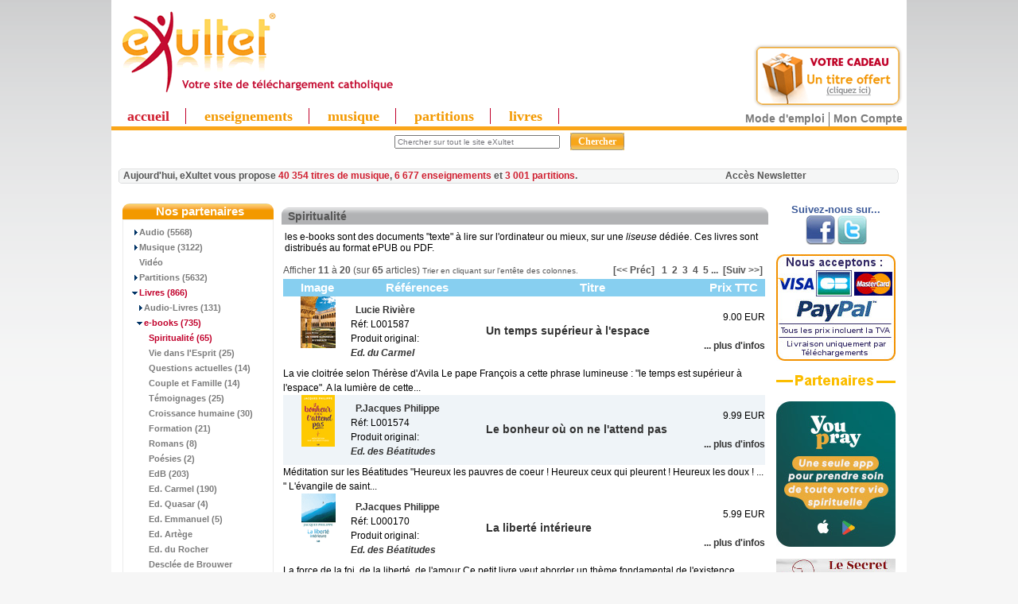

--- FILE ---
content_type: text/html
request_url: https://www.exultet.net/eshop/pages-main/category-112_59_556_506/sort-9d/page-2/index.html
body_size: 69002
content:
<!DOCTYPE html PUBLIC "-//W3C//DTD XHTML 1.0 Transitional//EN" "https://www.w3.org/TR/xhtml1/DTD/xhtml1-transitional.dtd">
<html xmlns="https://www.w3.org/1999/xhtml" dir="ltr" lang="fr">
<head>
<!-- Mimic Internet Explorer 7 // fait bugger le player HTML5, et n'améliore pas l'affichage sur Microsoft Edge
  <meta http-equiv="X-UA-Compatible" content="IE=EmulateIE7">
 -->
 <!--[if IE]>
<meta http-equiv="X-UA-Compatible" content="IE=10" />
<![endif]-->

<meta http-equiv="Content-Type" content="text/html; charset=iso-8859-1" />

<title>Christianisme, spiritualité, religion catholique louange | mp3</title>



<script language="JavaScript">
<!--
//if (top != self) top.document.title = document.title;
self.name="sitecom";
if (top!=self) {
  top.location = self.location;
}
//-->
</script>


<meta name="keywords" content="christianisme,spiritualité,religion chrétienne catholique,mp3, enseignements bibliques, bible enfants,bible " />
<meta name="description" content="Exultet vous propose en téléchargement plein de Mp3 sur le christianisme, la spiritualité, la religion catholique: louange, musiques, enseignements, et bien d autres." />
<meta http-equiv="imagetoolbar" content="no" />
<meta name="authors" content="eXultet.net" />
<meta name="generator" content="shopping cart program by Zen Cart&trade;, https://www.zen-cart.com" />

<base href="https://www.exultet.net/eshop/" />


<link rel="stylesheet" type="text/css" href="includes/templates/brushed steel/css/stylesheet.css?v=1768998547" /><link rel="stylesheet" type="text/css" href="includes/templates/brushed steel/css/stylesheet_betterCategories.css?v=1768998547" /><link rel="stylesheet" type="text/css" href="includes/templates/brushed steel/css/stylesheet_categories_menu.css?v=1768998547" /><link rel="stylesheet" type="text/css" href="includes/templates/brushed steel/css/stylesheet_news.css?v=1768998547" /><link rel="stylesheet" type="text/css" href="includes/templates/brushed steel/css/stylesheet_news_sidebox_scroller.css?v=1768998547" /><link rel="stylesheet" type="text/css" href="includes/templates/brushed steel/css/stylesheet_zentagcloud.css?v=1768998547" /><link rel="stylesheet" type="text/css" media="print" href="includes/templates/brushed steel/css/print_brushed steel.css" /><link rel="alternate" type="application/rss+xml" title="eXultet (tout)" href="https://www.exultet.net/eshop/rssexultet.php"><link rel="alternate" type="application/rss+xml" title="eXultet-Audio" href="https://www.exultet.net/eshop/rssexultetaudio.php"><link rel="alternate" type="application/rss+xml" title="eXultet-Musique" href="https://www.exultet.net/eshop/rssexultetmusic.php"><link rel="stylesheet" type="text/css" href="includes/templates/brushed steel/css/carousel_ens.css" />
<script type="text/javascript" src="includes/templates/brushed steel/jscript/mootools.js"></script>
<script type="text/javascript" src="includes/templates/brushed steel/jscript/icarousel.js"></script>

<script src="https://www.google-analytics.com/urchin.js" type="text/javascript">
</script>




<!-- Affichage du panier (haud droite des pages) -->
<link rel="stylesheet" type="text/css" href="balloontip.css" />
<script type="text/javascript" src="balloontip.js">
/***********************************************
* Rich HTML Balloon Tooltip- © Dynamic Drive DHTML code library (www.dynamicdrive.com)
* This notice MUST stay intact for legal use
* Visit Dynamic Drive at http://www.dynamicdrive.com/ for full source code
***********************************************/
</script>

<!-- Menü hier -->
<style type="text/css">
#ddimagetabs{ width:100%px; height:23px; border-bottom:5px solid #FAA61A; text-align:left; padding-top:5px;}
#ddimagetabs a { text-decoration: none; font: bold 18px Trebuchet MS; /*tab font */ color:#F39900; width: 100px; /*width of tab image */ height: 15px; /*height of tab image */ border-right : 1px solid #c1002b; display: inline; margin-bottom:5px; text-align: left; padding:0px 20px 0px 20px; }
span.borderMenu { border-right:1px solid #D01E2F; height:10px; }
#ddimagetabs a:hover { color: #555555; color:#D01E2F; text-decoration: underline; }
#tabcontentcontainer { width:100%; height:1px; left:5px; }
.tabcontent { display:none; /* muss initiell so stehen, wird nacher vom javascript gewechselt */ font: bold 13px Arial; /*tab font */ color: #555555; /*font color */ color:#FAA61A; text-align: left; align: left; valign: bottom; left:5px; }
</style>


<script type="text/javascript">

/***********************************************
 * Ultimate Fade-In Slideshow (v1.5): © Dynamic Drive (http://www.dynamicdrive.com)
 * This notice MUST stay intact for legal use
 * Visit http://www.dynamicdrive.com/ for this script and 100s more.
 ***********************************************/

var fadeimagesL=new Array()fadeimagesL[0]=["images/banners/0537.jpg","index.php?main_page=product_music_info&products_id=5992&banclick=537","_self","Ecouter l'extrait"]fadeimagesL[1]=["images/banners/0538.jpg","index.php?main_page=product_music_info&products_id=8740&banclick=538","_self","Ecouter l'extrait"]fadeimagesL[2]=["images/banners/0542.jpg","index.php?main_page=product_music_info&products_id=8745&banclick=542","_self","Ecouter l'extrait"]fadeimagesL[3]=["images/banners/0536.jpg","index.php?main_page=product_music_info&products_id=3377&banclick=536","_self","Ecouter l'extrait"]fadeimagesL[4]=["images/banners/0535.jpg","index.php?main_page=product_music_info&products_id=3493&banclick=535","_self","Ecouter l'extrait"]var fadeimagesR=new Array()fadeimagesR[0]=["images/banners/0502.jpg","index.php?main_page=product_music_info&products_id=6008&banclick=502","_self","Ecouter les extraits"]fadeimagesR[1]=["images/banners/0518.jpg","index.php?main_page=product_music_info&products_id=6762&banclick=518","_self","Ecouter les extraits"]fadeimagesR[2]=["images/banners/0525.jpg","index.php?main_page=product_music_info&products_id=7606&banclick=525","_self","Ecouter les extraits"]fadeimagesR[3]=["images/banners/0527.jpg","index.php?main_page=product_music_info&products_id=7661&banclick=527","_self","Ecouter les extraits"]fadeimagesR[4]=["images/banners/0416.jpg","index.php?main_page=product_music_info&products_id=4592&banclick=416","_self","Ecouter les extraits"]var fadeimagesA=new Array()var fadeimagesB=new Array()var fadeimagesC=new Array()var fadeimagesD=new Array()var fadeimagesV=new Array()
</script>
<script type="text/javascript" src="./includes/templates/brushed steel/jscript/vitrines_javascript.js"></script>

         <link rel="stylesheet" type="text/css" href="./players/soundmanager/css/inlineplayer.css" />
         <link rel="stylesheet" type="text/css" href="./players/soundmanager/css/flashblock.css" />
         <script type="text/javascript" src="./players/soundmanager/script/soundmanager2-nodebug-jsmin.js"></script>
         <script type="text/javascript" src="./players/soundmanager/script/inlineplayer.js"></script>
<!-- fin player -->


</head>
<body id="index">
<div id="englobe">
   <script type="text/javascript" src="swfobject.js"></script>


    <table class="backheader" border="0" cellspacing="0" cellpadding="0">

          <tr><!-- All HEADER_ definitions in the columns below are defined in includes/languages/english.php //-->


  <!--         <td valign="middle">
            </td> -->

            <td>
            <td align="left">
            		             <a href="https://www.exultet.net" title="eXultet.net"><img src="exultet.gif" border="0" title="eXultet.net : louange, musique chrétienne,enseignements bibliques" alt="eXultet.net : louange, musique chrétienne,enseignements bibliques" style="margin-bottom:0px;"/><br /></a>
            	            </td>
            <td>
            <td align="left">
            <!-- <a href="https://exultet.net"><IMG SRC="https://exultet.net/slogan.gif" BORDER="0"></a> -->
            </td>

            <td>
            </td>
            <td>
            </td>
            <td>
               <table border="0" cellpadding="2" align="center" width="100">
                  <tr><td>  <!-- table to align right and create a margin around banner -->
                  <script type="text/javascript">
																		  if (fadeimagesD.length > 0) {
                       //new fadeshow(fadeimagesD, 245, 110, 0, 3000, 1)
																				}
                   </script>
                   <!-- <a href="https://www.exultet.net"><IMG SRC="exul7nn.gif" BORDER="0"></a> -->
                  </td></tr>
               </table>
            </td>


         <td align="right" valign="top" width="200">
              <div id="balloon1" class="balloonstyle"><table border="0" width="100%" cellspacing="0" cellpadding="2">
  <tr class="infoBoxHeading">
    <td class="infoBoxHeading"><b>Mon panier</b></td>
  </tr>
</table>
<table border="0" width="100%" cellspacing="0" cellpadding="2">
  <tr>
    <td class="infoBoxContent">&nbsp;</td>
  </tr>
</table>
</div>
            </td>



            </tr>

        <table border="0" width="100%" cellspacing="0" cellpadding="0" class="header">
            <tr>
            <td align="center" valign="middle" height="0px" width="100%" style="text-align:left">
            <!-- Menue einfï¿½gen -->

<!-- alte Fassung
<div id="ddimagetabs" >
<a href="./index.php?main_page=index&cPath=66" onclick="expandcontent('sc1', this)">  Enseignement</a> <a href="./index.php?main_page=index&cPath=67" onclick="expandcontent('sc2', this)">  Evï¿½nement</a> <a href="http://www.exultet.net/eshop/index.php?main_page=index&cPath=69" onclick="expandcontent('sc3', this)">Livre Audio</a><a href="http://www.exultet.net/eshop/index.php?main_page=index&cPath=68" onclick="expandcontent('sc4', this)">Musique</a> <a href="http://www.exultet.net/eshop/index.php?main_page=index&cPath=70" onclick="expandcontent('sc5', this)">Vidï¿½o</a><a href="http://www.exultet.net/eshop/index.php?main_page=phpBBindex" onclick="expandcontent('sc6', this)">Sï¿½lections</a><a href="http://www.exultet.net/eshop/index.php?main_page=webcalindex" onclick="expandcontent('sc7', this)">Agenda</a>
</div>
-->
<div style="text-align:right; margin-top:-66px; margin-top:0px!ie; margin-bottom:-5px; margin-right:5px;">
<a href="index.php?main_page=free_products" title="essayer gratuitement">
<img src="essai_gratuit.png" alt="essayez gratuitement" style="border:none;"/>
</a>
</div>
<div id="ddimagetabs" >
<a href="./"  class="princ_link"  style="color:#D01E2F;"  >accueil</a>
<a href="./index.php?main_page=index&cPath=66"  class="princ_link"  title="Audio : Conférences, Témoignages, Prières (en MP3)">enseignements</a>
<a href="./index.php?main_page=index&cPath=68"  class="princ_link"  title="Albums musicaux en MP3">musique</a>
<a href="./index.php?main_page=index&cPath=50"  class="princ_link"  title="Partitions musicales - Sheets Music (en PDF)">partitions</a>
<a href="./index.php?main_page=index&cPath=59"  class="princ_link"  title="Audio-Livres (MP3) ou e-books (PDF et ePUB)">livres</a>
</div>

<!--
<form name="listmenu0"><table align="center" border="0" cellspacing="0" cellpadding="0"><tr><td align="left" height="0px"><FONT size="+1"><B>Voir tous les ...</B></FONT>&nbsp;<select name="firstlevel"></select>&nbsp;</td><td height="0px"><select name="secondlevel"></select>&nbsp;</td><td height="0px"><select name="thirdlevel"></select>&nbsp;</td><td align=right height="0px"><input type="button" value="Afficher" onclick="goListGroup(document.listmenu0.firstlevel, document.listmenu0.secondlevel, document.listmenu0.thirdlevel)"></td></tr></table></form>'
-->


<!-- <form name="listmenu0"><span class="SelectMenu">Voir tous les ...</span>&nbsp;<select name="firstlevel"></select>&nbsp;<select name="secondlevel"></select>&nbsp;<select name="thirdlevel"></select>&nbsp;<input type="button" value="Afficher" onclick="goListGroup(document.listmenu0.firstlevel, document.listmenu0.secondlevel, document.listmenu0.thirdlevel)"></form>-->

<script language="JavaScript" type="text/JavaScript">
<!--
//initListGroup('chainedmenu', document.listmenu0.firstlevel, document.listmenu0.secondlevel, document.listmenu0.thirdlevel);
//-->
</script>

<!-- <br style="clear:left" /> -->


            </td>

           </tr>
           <tr>
            <td align="center" valign="center" width="17%"><div><div id="search" align="center"><form name="quick_find" action="https://www.exultet.net/eshop/index.php?main_page=advanced_search_result" method="get"><input type="hidden" name="main_page" value="advanced_search_result" /><input type="hidden" name="search_in_description" value="1" /><input type="text" name="keyword" value="Chercher sur tout le site eXultet" size="6" maxlength="30" class="saisie_search"  title="Vous pouvez taper ici le nom d'un Orateur, une partie d'un Titre, une Référence, un mot clef comme 'Pardon', etc..." onFocus="javascript:this.value=''" />&nbsp;<input type="submit" value="Chercher" class="btn_search"/></form><div class="lien_connexe"><a href="https://www.exultet.net/eshop/index.php?main_page=faq&amp;zenid=82e8aef01d2e6e88e3a5a37d3bcfb861" title="Comment utiliser les services de ce site ?" class="modemploi">Mode d'emploi</a><a href="https://www.exultet.net/eshop/index.php?main_page=account&amp;zenid=82e8aef01d2e6e88e3a5a37d3bcfb861" title="Mon compte">Mon Compte</a></div></div><div id="welcome_blurb">Aujourd'hui, eXultet vous propose <a href="index.php?main_page=index&cPath=68" title="Tous les styles de musique">40 354 titres de musique</a>, <a href="index.php?main_page=index&cPath=66" title="Enseignements, conférences, lectures bibliques, vies de saints">6 677 enseignements</a> et <a href="index.php?main_page=index&cPath=50" title="Partitions musicales">3 001 partitions</a>. &nbsp; &nbsp; &nbsp; &nbsp; &nbsp; &nbsp; &nbsp; &nbsp; &nbsp; &nbsp; &nbsp; &nbsp; &nbsp; &nbsp; &nbsp; &nbsp; &nbsp; &nbsp; &nbsp; &nbsp; &nbsp; &nbsp; &nbsp; &nbsp; &nbsp; &nbsp; &nbsp; &nbsp; &nbsp; &nbsp; &nbsp;<a href="../news_exultet/previous_newsletters.php"  title="Voir ou s'abonner à la newsletter" style="color:#555555" target="_blank">Accès Newsletter </a></div></div>
	
</td>

            <!-- <td align="right" width="6%"><div><a href="https://www.exultet.net/eshop/index.php?main_page=index&amp;cPath=112_59_556_506&amp;sort=9d&amp;page=2&amp;language=fr&amp;zenid=82e8aef01d2e6e88e3a5a37d3bcfb861"><img src="includes/languages/french/images/icon.gif" border="0" alt="French" title=" French " width="24" height="15" /></a>&nbsp;&nbsp;<a href="https://www.exultet.net/eshop/index.php?main_page=index&amp;cPath=112_59_556_506&amp;sort=9d&amp;page=2&amp;language=en&amp;zenid=82e8aef01d2e6e88e3a5a37d3bcfb861"><img src="includes/languages/english/images/icon.gif" border="0" alt="English" title=" English " width="24" height="15" /></a>&nbsp;&nbsp;<a href="https://www.exultet.net/eshop/index.php?main_page=index&amp;cPath=112_59_556_506&amp;sort=9d&amp;page=2&amp;language=de&amp;zenid=82e8aef01d2e6e88e3a5a37d3bcfb861"><img src="includes/languages/german/images/icon.gif" border="0" alt="German" title=" German " /></a>&nbsp;&nbsp;<a href="https://www.exultet.net/eshop/index.php?main_page=index&amp;cPath=112_59_556_506&amp;sort=9d&amp;page=2&amp;language=pl&amp;zenid=82e8aef01d2e6e88e3a5a37d3bcfb861"><img src="includes/languages/polish/images/icon.gif" border="0" alt="Polish" title=" Polish " /></a>&nbsp;&nbsp;<a href="https://www.exultet.net/eshop/index.php?main_page=index&amp;cPath=112_59_556_506&amp;sort=9d&amp;page=2&amp;language=es&amp;zenid=82e8aef01d2e6e88e3a5a37d3bcfb861"><img src="includes/languages/spanish/images/icon.gif" border="0" alt="Spanisch" title=" Spanisch " /></a>&nbsp;&nbsp;<a href="https://www.exultet.net/eshop/index.php?main_page=index&amp;cPath=112_59_556_506&amp;sort=9d&amp;page=2&amp;language=it&amp;zenid=82e8aef01d2e6e88e3a5a37d3bcfb861"><img src="includes/languages/italian/images/icon.gif" border="0" alt="Italian" title=" Italian " /></a>&nbsp;&nbsp;</div></div>
	
</td> -->

           </tr>
          <tr>
          <td align="left" valign="bottom" width="100%" colspan="3" height="0px"> <!-- war 23px mit Untermenue -->
<DIV id="tabcontentcontainer">

<div id="sc1" class="tabcontent">
</div>

<div id="sc2" class="tabcontent">
</div>

<div id="sc3" class="tabcontent">
</div>

<div id="sc4" class="tabcontent">
</div>

<div id="sc5" class="tabcontent">
</div>

<!--
<div id="sc6" class="tabcontent">
<a href="http://www.exultet.net/eshop/index.php?main_page=webcalindex">&nbsp; Mois actuel</a>   <a href="http://www.exultet.net/eshop/index.php?main_page=nextcalindex">&nbsp; Upcoming events</a>   <a href="http://www.exultet.net/eshop/index.php?main_page=searchcalindex">&nbsp; Rechercher lï¿½Agenda</a>
</div>
-->

<div id="sc6" class="tabcontent">
</div>


<div id="sc7" class="tabcontent">
</div>

</DIV>
          </td>
          </tr>
        </table>

       <!--  <table border="0" cellspacing="0" cellpadding="0" class="headerNavigation" width="100%">
          <tr>

            <td align="left" class="headerNavigation" width="55%">
              <a href="https://www.exultet.net/eshop/index.php?main_page=index&amp;zenid=82e8aef01d2e6e88e3a5a37d3bcfb861">&nbsp;Accueil</a></STRONG>&nbsp;-
              <a href="https://www.exultet.net/eshop/index.php?main_page=contact_us&amp;zenid=82e8aef01d2e6e88e3a5a37d3bcfb861" >Nous Contacter</a>&nbsp;-
              <a href="./index.php?main_page=legal_notice" >Mentions L&eacute;gales</a>&nbsp;-
              <a href="./index.php?main_page=record_companys_about&record_companys_about_id=5" >Qui sommes-nous?</a>
              </td>
              <td class="headerNavigation" align="middle" width="20%">
                            </td>
              <td align="right" class="headerNavigation" width="25%">
              <a href="https://www.exultet.net/eshop/index.php?main_page=account&amp;zenid=82e8aef01d2e6e88e3a5a37d3bcfb861">Mon Compte&nbsp;</a>
            </td>

            <td align="right" >
            </td>
          </tr>
        </table>-->

<table border="0" cellspacing="0" cellpadding="0" class="main_page">
  <tr>

 <td valign="top" class="column_left"><table border="0" width="150px" cellspacing="0" cellpadding="0" class="column_left"><tr><td>

<style>
  .draw-box1 { border-collapse:collapse; }
  .box-header1 {
     background-image: url("includes/templates/brushed steel/images/block_left_02.gif");
     background-repeat: repeat-x;
     border-radius: 9px 9px 0 0 ;
  }

</style>
<!--// bof: categories //-->

<table border="0" cellpadding="0" cellspacing="0" width="100px" class="bluestripsideBox drawbox1">
  <tr>
    <td class="box-header1 sideBoxHeading">Nos partenaires</td>
  </tr>
  <tr>
    <td width="100%" height="100%" class="sideBoxContent"><div class="boxText">      <div class="betterCategories"><a class="category-subs" href="https://www.exultet.net/eshop/index.php?main_page=index&amp;cPath=112_66&amp;zenid=82e8aef01d2e6e88e3a5a37d3bcfb861">&nbsp;&nbsp;<img src="includes/templates/brushed steel/images/cat_pointer_right.gif" border="0" alt="" width="9" height="7" />Audio&nbsp;(5568)</a></div>      <div class="betterCategories"><a class="category-subs" href="https://www.exultet.net/eshop/index.php?main_page=index&amp;cPath=112_68&amp;zenid=82e8aef01d2e6e88e3a5a37d3bcfb861">&nbsp;&nbsp;<img src="includes/templates/brushed steel/images/cat_pointer_right.gif" border="0" alt="" width="9" height="7" />Musique&nbsp;(3122)</a></div>      <div class="betterCategories"><a class="category-products" href="https://www.exultet.net/eshop/index.php?main_page=index&amp;cPath=112_40&amp;zenid=82e8aef01d2e6e88e3a5a37d3bcfb861">&nbsp;&nbsp;<img src="includes/templates/brushed steel/images/cat_no_sub.gif" border="0" alt="" width="9" height="7" />Vidéo</a></div>      <div class="betterCategories"><a class="category-subs" href="https://www.exultet.net/eshop/index.php?main_page=index&amp;cPath=112_50&amp;zenid=82e8aef01d2e6e88e3a5a37d3bcfb861">&nbsp;&nbsp;<img src="includes/templates/brushed steel/images/cat_pointer_right.gif" border="0" alt="" width="9" height="7" />Partitions&nbsp;(5632)</a></div>      <div class="betterCategories"><a class="category-on" href="https://www.exultet.net/eshop/index.php?main_page=index&amp;cPath=112_59&amp;zenid=82e8aef01d2e6e88e3a5a37d3bcfb861"><span class="category-subs-parent">&nbsp;&nbsp;<img src="includes/templates/brushed steel/images/cat_pointer_down.gif" border="0" alt="" width="9" height="7" />Livres</span>&nbsp;(866)</a></div>      <div class="betterCategories"><a class="category-subs" href="https://www.exultet.net/eshop/index.php?main_page=index&amp;cPath=112_59_555&amp;zenid=82e8aef01d2e6e88e3a5a37d3bcfb861">&nbsp;&nbsp;&nbsp;&nbsp;<img src="includes/templates/brushed steel/images/cat_pointer_right.gif" border="0" alt="" width="9" height="7" />Audio-Livres&nbsp;(131)</a></div>      <div class="betterCategories"><a class="category-on" href="https://www.exultet.net/eshop/index.php?main_page=index&amp;cPath=112_59_556&amp;zenid=82e8aef01d2e6e88e3a5a37d3bcfb861"><span class="category-subs-parent">&nbsp;&nbsp;&nbsp;&nbsp;<img src="includes/templates/brushed steel/images/cat_pointer_down.gif" border="0" alt="" width="9" height="7" />e-books</span>&nbsp;(735)</a></div>      <div class="betterCategories"><a class="category-on" href="https://www.exultet.net/eshop/index.php?main_page=index&amp;cPath=112_59_556_506&amp;zenid=82e8aef01d2e6e88e3a5a37d3bcfb861"><span class="category-subs-selected">&nbsp;&nbsp;&nbsp;&nbsp;&nbsp;&nbsp;<img src="includes/templates/brushed steel/images/cat_no_sub.gif" border="0" alt="" width="9" height="7" />Spiritualité</span>&nbsp;(65)</a></div>      <div class="betterCategories"><a class="category-products" href="https://www.exultet.net/eshop/index.php?main_page=index&amp;cPath=112_59_556_591&amp;zenid=82e8aef01d2e6e88e3a5a37d3bcfb861">&nbsp;&nbsp;&nbsp;&nbsp;&nbsp;&nbsp;<img src="includes/templates/brushed steel/images/cat_no_sub.gif" border="0" alt="" width="9" height="7" />Vie dans l'Esprit&nbsp;(25)</a></div>      <div class="betterCategories"><a class="category-products" href="https://www.exultet.net/eshop/index.php?main_page=index&amp;cPath=112_59_556_589&amp;zenid=82e8aef01d2e6e88e3a5a37d3bcfb861">&nbsp;&nbsp;&nbsp;&nbsp;&nbsp;&nbsp;<img src="includes/templates/brushed steel/images/cat_no_sub.gif" border="0" alt="" width="9" height="7" />Questions actuelles&nbsp;(14)</a></div>      <div class="betterCategories"><a class="category-products" href="https://www.exultet.net/eshop/index.php?main_page=index&amp;cPath=112_59_556_588&amp;zenid=82e8aef01d2e6e88e3a5a37d3bcfb861">&nbsp;&nbsp;&nbsp;&nbsp;&nbsp;&nbsp;<img src="includes/templates/brushed steel/images/cat_no_sub.gif" border="0" alt="" width="9" height="7" />Couple et Famille&nbsp;(14)</a></div>      <div class="betterCategories"><a class="category-products" href="https://www.exultet.net/eshop/index.php?main_page=index&amp;cPath=112_59_556_592&amp;zenid=82e8aef01d2e6e88e3a5a37d3bcfb861">&nbsp;&nbsp;&nbsp;&nbsp;&nbsp;&nbsp;<img src="includes/templates/brushed steel/images/cat_no_sub.gif" border="0" alt="" width="9" height="7" />Témoignages&nbsp;(25)</a></div>      <div class="betterCategories"><a class="category-products" href="https://www.exultet.net/eshop/index.php?main_page=index&amp;cPath=112_59_556_593&amp;zenid=82e8aef01d2e6e88e3a5a37d3bcfb861">&nbsp;&nbsp;&nbsp;&nbsp;&nbsp;&nbsp;<img src="includes/templates/brushed steel/images/cat_no_sub.gif" border="0" alt="" width="9" height="7" />Croissance humaine&nbsp;(30)</a></div>      <div class="betterCategories"><a class="category-products" href="https://www.exultet.net/eshop/index.php?main_page=index&amp;cPath=112_59_556_594&amp;zenid=82e8aef01d2e6e88e3a5a37d3bcfb861">&nbsp;&nbsp;&nbsp;&nbsp;&nbsp;&nbsp;<img src="includes/templates/brushed steel/images/cat_no_sub.gif" border="0" alt="" width="9" height="7" />Formation&nbsp;(21)</a></div>      <div class="betterCategories"><a class="category-products" href="https://www.exultet.net/eshop/index.php?main_page=index&amp;cPath=112_59_556_590&amp;zenid=82e8aef01d2e6e88e3a5a37d3bcfb861">&nbsp;&nbsp;&nbsp;&nbsp;&nbsp;&nbsp;<img src="includes/templates/brushed steel/images/cat_no_sub.gif" border="0" alt="" width="9" height="7" />Romans&nbsp;(8)</a></div>      <div class="betterCategories"><a class="category-products" href="https://www.exultet.net/eshop/index.php?main_page=index&amp;cPath=112_59_556_688&amp;zenid=82e8aef01d2e6e88e3a5a37d3bcfb861">&nbsp;&nbsp;&nbsp;&nbsp;&nbsp;&nbsp;<img src="includes/templates/brushed steel/images/cat_no_sub.gif" border="0" alt="" width="9" height="7" />Poésies&nbsp;(2)</a></div>      <div class="betterCategories"><a class="category-products" href="https://www.exultet.net/eshop/index.php?main_page=index&amp;cPath=112_59_556_406&amp;zenid=82e8aef01d2e6e88e3a5a37d3bcfb861">&nbsp;&nbsp;&nbsp;&nbsp;&nbsp;&nbsp;<img src="includes/templates/brushed steel/images/cat_no_sub.gif" border="0" alt="" width="9" height="7" />EdB&nbsp;(203)</a></div>      <div class="betterCategories"><a class="category-products" href="https://www.exultet.net/eshop/index.php?main_page=index&amp;cPath=112_59_556_629&amp;zenid=82e8aef01d2e6e88e3a5a37d3bcfb861">&nbsp;&nbsp;&nbsp;&nbsp;&nbsp;&nbsp;<img src="includes/templates/brushed steel/images/cat_no_sub.gif" border="0" alt="" width="9" height="7" />Ed. Carmel&nbsp;(190)</a></div>      <div class="betterCategories"><a class="category-products" href="https://www.exultet.net/eshop/index.php?main_page=index&amp;cPath=112_59_556_631&amp;zenid=82e8aef01d2e6e88e3a5a37d3bcfb861">&nbsp;&nbsp;&nbsp;&nbsp;&nbsp;&nbsp;<img src="includes/templates/brushed steel/images/cat_no_sub.gif" border="0" alt="" width="9" height="7" />Ed. Quasar&nbsp;(4)</a></div>      <div class="betterCategories"><a class="category-products" href="https://www.exultet.net/eshop/index.php?main_page=index&amp;cPath=112_59_556_695&amp;zenid=82e8aef01d2e6e88e3a5a37d3bcfb861">&nbsp;&nbsp;&nbsp;&nbsp;&nbsp;&nbsp;<img src="includes/templates/brushed steel/images/cat_no_sub.gif" border="0" alt="" width="9" height="7" />Ed. Emmanuel&nbsp;(5)</a></div>      <div class="betterCategories"><a class="category-products" href="https://www.exultet.net/eshop/index.php?main_page=index&amp;cPath=112_59_556_647&amp;zenid=82e8aef01d2e6e88e3a5a37d3bcfb861">&nbsp;&nbsp;&nbsp;&nbsp;&nbsp;&nbsp;<img src="includes/templates/brushed steel/images/cat_no_sub.gif" border="0" alt="" width="9" height="7" />Ed. Artège</a></div>      <div class="betterCategories"><a class="category-products" href="https://www.exultet.net/eshop/index.php?main_page=index&amp;cPath=112_59_556_648&amp;zenid=82e8aef01d2e6e88e3a5a37d3bcfb861">&nbsp;&nbsp;&nbsp;&nbsp;&nbsp;&nbsp;<img src="includes/templates/brushed steel/images/cat_no_sub.gif" border="0" alt="" width="9" height="7" />Ed. du Rocher</a></div>      <div class="betterCategories"><a class="category-products" href="https://www.exultet.net/eshop/index.php?main_page=index&amp;cPath=112_59_556_649&amp;zenid=82e8aef01d2e6e88e3a5a37d3bcfb861">&nbsp;&nbsp;&nbsp;&nbsp;&nbsp;&nbsp;<img src="includes/templates/brushed steel/images/cat_no_sub.gif" border="0" alt="" width="9" height="7" />Desclée de Brouwer</a></div>      <div class="betterCategories"><a class="category-products" href="https://www.exultet.net/eshop/index.php?main_page=index&amp;cPath=112_59_556_651&amp;zenid=82e8aef01d2e6e88e3a5a37d3bcfb861">&nbsp;&nbsp;&nbsp;&nbsp;&nbsp;&nbsp;<img src="includes/templates/brushed steel/images/cat_no_sub.gif" border="0" alt="" width="9" height="7" />FX de Guibert</a></div>      <div class="betterCategories"><a class="category-products" href="https://www.exultet.net/eshop/index.php?main_page=index&amp;cPath=112_59_556_652&amp;zenid=82e8aef01d2e6e88e3a5a37d3bcfb861">&nbsp;&nbsp;&nbsp;&nbsp;&nbsp;&nbsp;<img src="includes/templates/brushed steel/images/cat_no_sub.gif" border="0" alt="" width="9" height="7" />Ed. Lethielleux</a></div>      <div class="betterCategories"><a class="category-products" href="https://www.exultet.net/eshop/index.php?main_page=index&amp;cPath=112_59_556_653&amp;zenid=82e8aef01d2e6e88e3a5a37d3bcfb861">&nbsp;&nbsp;&nbsp;&nbsp;&nbsp;&nbsp;<img src="includes/templates/brushed steel/images/cat_no_sub.gif" border="0" alt="" width="9" height="7" />Ed. Franciscaines&nbsp;(44)</a></div>      <div class="betterCategories"><a class="category-products" href="https://www.exultet.net/eshop/index.php?main_page=index&amp;cPath=112_59_556_674&amp;zenid=82e8aef01d2e6e88e3a5a37d3bcfb861">&nbsp;&nbsp;&nbsp;&nbsp;&nbsp;&nbsp;<img src="includes/templates/brushed steel/images/cat_no_sub.gif" border="0" alt="" width="9" height="7" />Ed. Empreinte&nbsp;(70)</a></div>      <div class="betterCategories"><a class="category-products" href="https://www.exultet.net/eshop/index.php?main_page=index&amp;cPath=112_59_556_684&amp;zenid=82e8aef01d2e6e88e3a5a37d3bcfb861">&nbsp;&nbsp;&nbsp;&nbsp;&nbsp;&nbsp;<img src="includes/templates/brushed steel/images/cat_no_sub.gif" border="0" alt="" width="9" height="7" />Ed. du Laurier&nbsp;(2)</a></div>      <div class="betterCategories"><a class="category-products" href="https://www.exultet.net/eshop/index.php?main_page=index&amp;cPath=112_59_556_685&amp;zenid=82e8aef01d2e6e88e3a5a37d3bcfb861">&nbsp;&nbsp;&nbsp;&nbsp;&nbsp;&nbsp;<img src="includes/templates/brushed steel/images/cat_no_sub.gif" border="0" alt="" width="9" height="7" />Traditions Monastiques&nbsp;(13)</a></div>      <div class="betterCategories"><a class="category-products" href="https://www.exultet.net/eshop/index.php?main_page=index&amp;cPath=112_59_556_687&amp;zenid=82e8aef01d2e6e88e3a5a37d3bcfb861">&nbsp;&nbsp;&nbsp;&nbsp;&nbsp;&nbsp;<img src="includes/templates/brushed steel/images/cat_no_sub.gif" border="0" alt="" width="9" height="7" />Salvator</a></div>      <div class="betterCategories"><a class="category-products" href="https://www.exultet.net/eshop/index.php?main_page=index&amp;cPath=112_108&amp;zenid=82e8aef01d2e6e88e3a5a37d3bcfb861">&nbsp;&nbsp;<img src="includes/templates/brushed steel/images/cat_no_sub.gif" border="0" alt="" width="9" height="7" />Nous soutenir&nbsp;(1)</a></div></div></td>
  </tr>
</table>

<!--// eof: categories //-->
<table width="100px" border="0" cellspacing="0" cellpadding="0" class="column_box_spacer_left">
  <tr class="column_box_spacer_left">
    <td class="column_box_spacer_left"></td>
  </tr>
</table>
<style>
  .draw-box1 { border-collapse:collapse; }
  .box-header1 {
     background-image: url("includes/templates/brushed steel/images/block_left_02.gif");
     background-repeat: repeat-x;
     border-radius: 9px 9px 0 0 ;
  }

</style>
<!--// bof: makeadonation //-->

<table border="0" cellpadding="0" cellspacing="0" width="100px" class="bluestripsideBox drawbox1">
  <tr>
    <td class="box-header1 sideBoxHeading">Mon eXultet</td>
  </tr>
  <tr>
    <td width="100%" height="100%" class="sideBoxContent"><div class="boxText"><div class="link_menu"><a href="https://www.exultet.net/eshop/index.php?main_page=account&amp;zenid=82e8aef01d2e6e88e3a5a37d3bcfb861">Mon Compte&nbsp;</a></div><div class="link_menu"><a href="./index.php?main_page=record_companys_about&record_companys_about_id=5">Qui sommes-nous?</a></div><div class="link_menu"><a href="https://www.exultet.net/eshop/index.php?main_page=contact_us&amp;zenid=82e8aef01d2e6e88e3a5a37d3bcfb861">Nous Contacter</a></div><div class="link_menu"><a href="https://www.exultet.net/eshop/index.php?main_page=make_a_donation&amp;zenid=82e8aef01d2e6e88e3a5a37d3bcfb861">Nous aider</a></div><div class="link_menu"><a href="./pages-tell_a_friend_about_site/index.html"> Informer un ami</a></div><input type="hidden" name="main_page" value="tell_a_friend" /></div></td>
  </tr>
</table>

<!--// eof: makeadonation //-->
<table width="100px" border="0" cellspacing="0" cellpadding="0" class="column_box_spacer_left">
  <tr class="column_box_spacer_left">
    <td class="column_box_spacer_left"></td>
  </tr>
</table>

    </td></tr>
    
      
   <tr><td>
    <div style="text-align:center; margin-top:10px;">
<a href="index.php?main_page=free_products" title="essayer gratuitement"/>
<img src="essai_gratuit.png" alt="essayez gratuitement" style="border:none;"/>
</div>
    </td></tr>
    </table></td>
    <td valign="top" class="center_column" width="100%"><style>
  .draw-box8 { border-collapse:collapse; width:100% }
  .box-header8 {
     background-image: url("includes/templates/brushed steel/images/block_best_seller_02.gif");
     background-repeat: repeat-x;
     border-radius: 9px 9px 0 0 ;
     height: 22px;
     padding-left: 8px;
  }
</style>
<table border="0" width="100%" cellspacing="2" cellpadding="2" >
 <!--  <tr>
    <td class="breadCrumb" colspan="2"><a href="https://www.exultet.net/eshop/index.php?main_page=index&amp;zenid=82e8aef01d2e6e88e3a5a37d3bcfb861">Accueil</a>&nbsp;>&nbsp;<a href="https://www.exultet.net/eshop/index.php?main_page=index&amp;cPath=112_59&amp;zenid=82e8aef01d2e6e88e3a5a37d3bcfb861">Livres</a>&nbsp;>&nbsp;<a href="https://www.exultet.net/eshop/index.php?main_page=index&amp;cPath=112_59_556&amp;zenid=82e8aef01d2e6e88e3a5a37d3bcfb861">e-books</a>&nbsp;>&nbsp;<a href="https://www.exultet.net/eshop/index.php?main_page=index&amp;cPath=112_59_556_506&amp;zenid=82e8aef01d2e6e88e3a5a37d3bcfb861">Spiritualité</a></td>
  </tr>-->
  <tr>
    <td class="pageHeading"colspan="4">
 <table border="0" cellspacing="0" cellpadding="0" class="draw-box8">
 <tr>
	    <td class="pageHeading artistAll box-header8">
	    Spiritualité
	    </td>
  </tr>
  </table>
	</td>
	</tr>

  </tr>

<tr>
    <td colspan="4">
      <table border="0" width="100%" cellspacing="2" cellpadding="2" class="categoriesdescription">
        <tr class="categoriesdescription">
          <td class="categoriesdescription">les e-books sont des documents "texte" à lire sur l'ordinateur ou mieux, sur une <i>liseuse</i> dédiée. Ces livres sont distribués au format ePUB ou PDF.</td>
        </tr>
      </table>
    </td>
  </tr>

  <tr>
    <td colspan="2" class="main"><table border="0" width="100%" cellspacing="2" cellpadding="0">
  <tr>
    <td class="pageresults">Afficher <b>11</b> &agrave; <b>20</b> (sur <b>65</b> articles)<small>&nbsp;Trier en cliquant sur l'entête des colonnes.</small></td>
    <td class="pageresults" align="right"> <a href="https://www.exultet.net/eshop/index.php?main_page=index&amp;cPath=112_59_556_506&amp;sort=9d&amp;page=1&amp;zenid=82e8aef01d2e6e88e3a5a37d3bcfb861" title=" Page Pr&eacute;c&eacute;dente ">[&lt;&lt;&nbsp;Pr&eacute;c]</a>&nbsp;&nbsp;&nbsp;<a href="https://www.exultet.net/eshop/index.php?main_page=index&amp;cPath=112_59_556_506&amp;sort=9d&amp;page=1&amp;zenid=82e8aef01d2e6e88e3a5a37d3bcfb861" title=" Page 1 ">1</a>&nbsp;&nbsp;<strong class="current">2</strong>&nbsp;&nbsp;<a href="https://www.exultet.net/eshop/index.php?main_page=index&amp;cPath=112_59_556_506&amp;sort=9d&amp;page=3&amp;zenid=82e8aef01d2e6e88e3a5a37d3bcfb861" title=" Page 3 ">3</a>&nbsp;&nbsp;<a href="https://www.exultet.net/eshop/index.php?main_page=index&amp;cPath=112_59_556_506&amp;sort=9d&amp;page=4&amp;zenid=82e8aef01d2e6e88e3a5a37d3bcfb861" title=" Page 4 ">4</a>&nbsp;&nbsp;<a href="https://www.exultet.net/eshop/index.php?main_page=index&amp;cPath=112_59_556_506&amp;sort=9d&amp;page=5&amp;zenid=82e8aef01d2e6e88e3a5a37d3bcfb861" title=" Page 5 ">5</a>&nbsp;<a href="https://www.exultet.net/eshop/index.php?main_page=index&amp;cPath=112_59_556_506&amp;sort=9d&amp;page=6&amp;zenid=82e8aef01d2e6e88e3a5a37d3bcfb861" title=" Ensemble Suivant de 5 Pages ">...</a>&nbsp;&nbsp;<a href="https://www.exultet.net/eshop/index.php?main_page=index&amp;cPath=112_59_556_506&amp;sort=9d&amp;page=3&amp;zenid=82e8aef01d2e6e88e3a5a37d3bcfb861" title=" Page Suivante ">[Suiv&nbsp;&gt;&gt;]</a>&nbsp;</td>
  </tr>
  <tr>
    <td colspan="2" class="productlisting">
<table width="100%" border="0" cellspacing="0" cellpadding="0" class="productListing-data">
  <tr >
    <td align="center" class="productListing-heading" nowrap="nowrap">
&nbsp;Image&nbsp;
    </td>
    <td  class="productListing-heading" nowrap="nowrap">
&nbsp;<a href="https://www.exultet.net/eshop/index.php?main_page=index&amp;cPath=112_59_556_506&amp;page=1&amp;sort=2a&amp;zenid=82e8aef01d2e6e88e3a5a37d3bcfb861" title="Classement Ascendant par R&eacute;f&eacute;rences" class="productListing-heading">R&eacute;f&eacute;rences</a>&nbsp;
    </td>
    <td  class="productListing-heading" nowrap="nowrap">
&nbsp;<a href="https://www.exultet.net/eshop/index.php?main_page=index&amp;cPath=112_59_556_506&amp;page=1&amp;sort=3a&amp;zenid=82e8aef01d2e6e88e3a5a37d3bcfb861" title="Classement Ascendant par Titre" class="productListing-heading">Titre</a>&nbsp;
    </td>
    <td align="right" width="80!" class="productListing-heading" nowrap="nowrap">
&nbsp;<a href="https://www.exultet.net/eshop/index.php?main_page=index&amp;cPath=112_59_556_506&amp;page=1&amp;sort=4a&amp;zenid=82e8aef01d2e6e88e3a5a37d3bcfb861" title="Classement Ascendant par Prix TTC" class="productListing-heading">Prix TTC</a>&nbsp;
    </td>
  </tr>
  <tr  class="productListing-odd">
    <td align="center" class="productListing-data">
&nbsp;<a href="https://www.exultet.net/eshop/index.php?main_page=product_music_info&amp;cPath=112_59_556_506&amp;products_id=10871&amp;zenid=82e8aef01d2e6e88e3a5a37d3bcfb861"><img src="images/L001587.gif" border="0" alt="Un temps supérieur à l'espace" title=" Un temps supérieur à l'espace " width="80!" height="65!" /></a>&nbsp;
    </td>
    <td  class="productListing-data">
&nbsp;<a href=index.php?main_page=authors_about&authors_about_id=1159> <b>Lucie Rivière</b></a> <br />Réf: L001587<br /> Produit original: <br /><i><a href=index.php?main_page=publishers_about&publishers_about_id=4>Ed. du Carmel</a></i>&nbsp;
    </td>
    <td  class="productListing-data">
&nbsp;<a href="https://www.exultet.net/eshop/index.php?main_page=product_music_info&amp;cPath=112_59_556_506&amp;products_id=10871&amp;zenid=82e8aef01d2e6e88e3a5a37d3bcfb861"><STRONG><span style="font-size:14px">Un temps supérieur à l'espace</span></STRONG></a>&nbsp;
    </td>
    <td align="right" class="productListing-data">
&nbsp;9.00 EUR<br />&nbsp;<br /><a href="https://www.exultet.net/eshop/index.php?main_page=product_music_info&amp;products_id=10871&amp;zenid=82e8aef01d2e6e88e3a5a37d3bcfb861">... plus d'infos</a><br />
    </td>
  </tr>
  <tr >
    <td  class="productListing-data-description-odd" colspan="4">
La vie cloitrée selon Thérèse d'Avila Le pape François a cette phrase lumineuse&nbsp;: "le temps est supérieur à l'espace". A la lumière de cette...
    </td>
  </tr>
  <tr  class="productListing-even">
    <td align="center" class="productListing-data">
&nbsp;<a href="https://www.exultet.net/eshop/index.php?main_page=product_music_info&amp;cPath=112_59_556_506&amp;products_id=10707&amp;zenid=82e8aef01d2e6e88e3a5a37d3bcfb861"><img src="images/L001574.gif" border="0" alt="Le bonheur où on ne l'attend pas" title=" Le bonheur où on ne l'attend pas " width="80!" height="65!" /></a>&nbsp;
    </td>
    <td  class="productListing-data">
&nbsp;<a href=index.php?main_page=authors_about&authors_about_id=3> <b>P.Jacques Philippe</b></a> <br />Réf: L001574<br /> Produit original: <br /><i><a href=index.php?main_page=publishers_about&publishers_about_id=1>Ed. des Béatitudes</a></i>&nbsp;
    </td>
    <td  class="productListing-data">
&nbsp;<a href="https://www.exultet.net/eshop/index.php?main_page=product_music_info&amp;cPath=112_59_556_506&amp;products_id=10707&amp;zenid=82e8aef01d2e6e88e3a5a37d3bcfb861"><STRONG><span style="font-size:14px">Le bonheur où on ne l'attend pas</span></STRONG></a>&nbsp;
    </td>
    <td align="right" class="productListing-data">
&nbsp;9.99 EUR<br />&nbsp;<br /><a href="https://www.exultet.net/eshop/index.php?main_page=product_music_info&amp;products_id=10707&amp;zenid=82e8aef01d2e6e88e3a5a37d3bcfb861">... plus d'infos</a><br />
    </td>
  </tr>
  <tr >
    <td  class="productListing-data-description-even" colspan="4">
Méditation sur les Béatitudes "Heureux les pauvres de coeur&nbsp;! Heureux ceux qui pleurent&nbsp;! Heureux les doux&nbsp;! ... " L'évangile de saint...
    </td>
  </tr>
  <tr  class="productListing-odd">
    <td align="center" class="productListing-data">
&nbsp;<a href="https://www.exultet.net/eshop/index.php?main_page=product_music_info&amp;cPath=112_59_556_506&amp;products_id=7327&amp;zenid=82e8aef01d2e6e88e3a5a37d3bcfb861"><img src="images/L000170.gif" border="0" alt="La liberté intérieure" title=" La liberté intérieure " width="80!" height="65!" /></a>&nbsp;
    </td>
    <td  class="productListing-data">
&nbsp;<a href=index.php?main_page=authors_about&authors_about_id=3> <b>P.Jacques Philippe</b></a> <br />Réf: L000170<br /> Produit original: <br /><i><a href=index.php?main_page=publishers_about&publishers_about_id=1>Ed. des Béatitudes</a></i>&nbsp;
    </td>
    <td  class="productListing-data">
&nbsp;<a href="https://www.exultet.net/eshop/index.php?main_page=product_music_info&amp;cPath=112_59_556_506&amp;products_id=7327&amp;zenid=82e8aef01d2e6e88e3a5a37d3bcfb861"><STRONG><span style="font-size:14px">La liberté intérieure</span></STRONG></a>&nbsp;
    </td>
    <td align="right" class="productListing-data">
&nbsp;5.99 EUR<br />&nbsp;<br /><a href="https://www.exultet.net/eshop/index.php?main_page=product_music_info&amp;products_id=7327&amp;zenid=82e8aef01d2e6e88e3a5a37d3bcfb861">... plus d'infos</a><br />
    </td>
  </tr>
  <tr >
    <td  class="productListing-data-description-odd" colspan="4">
La force de la foi, de la liberté, de l'amour Ce petit livre veut aborder un thème fondamental de l'existence chrétienne, celui de la liberté...
    </td>
  </tr>
  <tr  class="productListing-even">
    <td align="center" class="productListing-data">
&nbsp;<a href="https://www.exultet.net/eshop/index.php?main_page=product_music_info&amp;cPath=112_59_556_506&amp;products_id=10563&amp;zenid=82e8aef01d2e6e88e3a5a37d3bcfb861"><img src="images/L001549.gif" border="0" alt="Repartir de Jésus-Christ" title=" Repartir de Jésus-Christ " width="80!" height="65!" /></a>&nbsp;
    </td>
    <td  class="productListing-data">
&nbsp;<a href=index.php?main_page=authors_about&authors_about_id=85> <b>P.Arnaldo Pigna</b></a> <br />Réf: L001549<br /> Produit original: <br /><i><a href=index.php?main_page=publishers_about&publishers_about_id=1>Ed. des Béatitudes</a></i>&nbsp;
    </td>
    <td  class="productListing-data">
&nbsp;<a href="https://www.exultet.net/eshop/index.php?main_page=product_music_info&amp;cPath=112_59_556_506&amp;products_id=10563&amp;zenid=82e8aef01d2e6e88e3a5a37d3bcfb861"><STRONG><span style="font-size:14px">Repartir de Jésus-Christ</span></STRONG></a>&nbsp;
    </td>
    <td align="right" class="productListing-data">
&nbsp;19.98 EUR<br />&nbsp;<br /><a href="https://www.exultet.net/eshop/index.php?main_page=product_music_info&amp;products_id=10563&amp;zenid=82e8aef01d2e6e88e3a5a37d3bcfb861">... plus d'infos</a><br />
    </td>
  </tr>
  <tr >
    <td  class="productListing-data-description-even" colspan="4">
Introduction à la spiritualité des voeux. "Notre témoignage se trouverait appauvri de manière inacceptable si nous ne nous mettions pas d'abord...
    </td>
  </tr>
  <tr  class="productListing-odd">
    <td align="center" class="productListing-data">
&nbsp;<a href="https://www.exultet.net/eshop/index.php?main_page=product_music_info&amp;cPath=112_59_556_506&amp;products_id=7290&amp;zenid=82e8aef01d2e6e88e3a5a37d3bcfb861"><img src="images/L000133.gif" border="0" alt="Prières pour surmonter l'épreuve" title=" Prières pour surmonter l'épreuve " width="80!" height="65!" /></a>&nbsp;
    </td>
    <td  class="productListing-data">
&nbsp;<a href=index.php?main_page=authors_about&authors_about_id=83> <b>Sr Mary Peter-Martin</b></a> <br />Réf: L000133<br /> Produit original: <br /><i><a href=index.php?main_page=publishers_about&publishers_about_id=1>Ed. des Béatitudes</a></i>&nbsp;
    </td>
    <td  class="productListing-data">
&nbsp;<a href="https://www.exultet.net/eshop/index.php?main_page=product_music_info&amp;cPath=112_59_556_506&amp;products_id=7290&amp;zenid=82e8aef01d2e6e88e3a5a37d3bcfb861"><STRONG><span style="font-size:14px">Prières pour surmonter l'épreuve</span></STRONG></a>&nbsp;
    </td>
    <td align="right" class="productListing-data">
&nbsp;6.00 EUR<br />&nbsp;<br /><a href="https://www.exultet.net/eshop/index.php?main_page=product_music_info&amp;products_id=7290&amp;zenid=82e8aef01d2e6e88e3a5a37d3bcfb861">... plus d'infos</a><br />
    </td>
  </tr>
  <tr >
    <td  class="productListing-data-description-odd" colspan="4">
Recueil de prières et de passages de l'Ecriture conçu non seulement pour les personnes qui traversent des épreuves particulièrement difficiles mais...
    </td>
  </tr>
  <tr  class="productListing-even">
    <td align="center" class="productListing-data">
&nbsp;<a href="https://www.exultet.net/eshop/index.php?main_page=product_music_info&amp;cPath=112_59_556_506&amp;products_id=9697&amp;zenid=82e8aef01d2e6e88e3a5a37d3bcfb861"><img src="images/L000635.gif" border="0" alt="C'est le temps de la miséricorde" title=" C'est le temps de la miséricorde " width="80!" height="65!" /></a>&nbsp;
    </td>
    <td  class="productListing-data">
&nbsp;<a href=index.php?main_page=authors_about&authors_about_id=471> <b>Marie-Cécile Dugué</b></a> <br />Réf: L000635<br /> Produit original: <br /><i><a href=index.php?main_page=publishers_about&publishers_about_id=1>Ed. des Béatitudes</a></i>&nbsp;
    </td>
    <td  class="productListing-data">
&nbsp;<a href="https://www.exultet.net/eshop/index.php?main_page=product_music_info&amp;cPath=112_59_556_506&amp;products_id=9697&amp;zenid=82e8aef01d2e6e88e3a5a37d3bcfb861"><STRONG><span style="font-size:14px">C'est le temps de la miséricorde</span></STRONG></a>&nbsp;
    </td>
    <td align="right" class="productListing-data">
&nbsp;4.99 EUR<br />&nbsp;<br /><a href="https://www.exultet.net/eshop/index.php?main_page=product_music_info&amp;products_id=9697&amp;zenid=82e8aef01d2e6e88e3a5a37d3bcfb861">... plus d'infos</a><br />
    </td>
  </tr>
  <tr >
    <td  class="productListing-data-description-even" colspan="4">
Prières au Dieu riche en Miséricorde "C'est le temps de la Miséricorde&nbsp;! " s'exclame souvent le pape François qui a proclamé une année Jubilaire...
    </td>
  </tr>
  <tr  class="productListing-odd">
    <td align="center" class="productListing-data">
&nbsp;<a href="https://www.exultet.net/eshop/index.php?main_page=product_music_info&amp;cPath=112_59_556_506&amp;products_id=9686&amp;zenid=82e8aef01d2e6e88e3a5a37d3bcfb861"><img src="images/L000624.gif" border="0" alt="Chemin de croix avec le pape François" title=" Chemin de croix avec le pape François " width="80!" height="65!" /></a>&nbsp;
    </td>
    <td  class="productListing-data">
&nbsp;<a href=index.php?main_page=authors_about&authors_about_id=37> <b>Pape François</b></a> <br />Réf: L000624<br /> Produit original: <br /><i><a href=index.php?main_page=publishers_about&publishers_about_id=1>Ed. des Béatitudes</a></i>&nbsp;
    </td>
    <td  class="productListing-data">
&nbsp;<a href="https://www.exultet.net/eshop/index.php?main_page=product_music_info&amp;cPath=112_59_556_506&amp;products_id=9686&amp;zenid=82e8aef01d2e6e88e3a5a37d3bcfb861"><STRONG><span style="font-size:14px">Chemin de croix avec le pape François</span></STRONG></a>&nbsp;
    </td>
    <td align="right" class="productListing-data">
&nbsp;3.49 EUR<br />&nbsp;<br /><a href="https://www.exultet.net/eshop/index.php?main_page=product_music_info&amp;products_id=9686&amp;zenid=82e8aef01d2e6e88e3a5a37d3bcfb861">... plus d'infos</a><br />
    </td>
  </tr>
  <tr >
    <td  class="productListing-data-description-odd" colspan="4">
La logique de l'amour "C'est à la Croix que Jésus assume une fois pour toutes l'échec et le mal et qu'il les transcende. C'est là que se manifeste...
    </td>
  </tr>
  <tr  class="productListing-even">
    <td align="center" class="productListing-data">
&nbsp;<a href="https://www.exultet.net/eshop/index.php?main_page=product_music_info&amp;cPath=112_59_556_506&amp;products_id=9691&amp;zenid=82e8aef01d2e6e88e3a5a37d3bcfb861"><img src="images/L000629.gif" border="0" alt="Mariam de Bethléem" title=" Mariam de Bethléem " width="80!" height="65!" /></a>&nbsp;
    </td>
    <td  class="productListing-data">
&nbsp;<a href=index.php?main_page=authors_about&authors_about_id=74> <b>Sr Emmanuel Maillard</b></a> <br />Réf: L000629<br /> Produit original: <br /><i><a href=index.php?main_page=publishers_about&publishers_about_id=1>Ed. des Béatitudes</a></i>&nbsp;
    </td>
    <td  class="productListing-data">
&nbsp;<a href="https://www.exultet.net/eshop/index.php?main_page=product_music_info&amp;cPath=112_59_556_506&amp;products_id=9691&amp;zenid=82e8aef01d2e6e88e3a5a37d3bcfb861"><STRONG><span style="font-size:14px">Mariam de Bethléem</span></STRONG></a>&nbsp;
    </td>
    <td align="right" class="productListing-data">
&nbsp;5.99 EUR<br />&nbsp;<br /><a href="https://www.exultet.net/eshop/index.php?main_page=product_music_info&amp;products_id=9691&amp;zenid=82e8aef01d2e6e88e3a5a37d3bcfb861">... plus d'infos</a><br />
    </td>
  </tr>
  <tr >
    <td  class="productListing-data-description-even" colspan="4">
La petite arabe Mariam Baouardy (ou Bawardi) est originaire de la Galilée, d'une famille pauvre et très croyante. Orpheline à trois ans, adoptée par...
    </td>
  </tr>
  <tr  class="productListing-odd">
    <td align="center" class="productListing-data">
&nbsp;<a href="https://www.exultet.net/eshop/index.php?main_page=product_music_info&amp;cPath=112_59_556_506&amp;products_id=8982&amp;zenid=82e8aef01d2e6e88e3a5a37d3bcfb861"><img src="images/L000264.gif" border="0" alt="Connaître et aimer Marie" title=" Connaître et aimer Marie " width="80!" height="65!" /></a>&nbsp;
    </td>
    <td  class="productListing-data">
&nbsp;<a href=index.php?main_page=authors_about&authors_about_id=176> <b>Sr Marie-Monique Breynaert</b></a> <br />Réf: L000264<br /> Produit original: <br /><i><a href=index.php?main_page=publishers_about&publishers_about_id=1>Ed. des Béatitudes</a></i>&nbsp;
    </td>
    <td  class="productListing-data">
&nbsp;<a href="https://www.exultet.net/eshop/index.php?main_page=product_music_info&amp;cPath=112_59_556_506&amp;products_id=8982&amp;zenid=82e8aef01d2e6e88e3a5a37d3bcfb861"><STRONG><span style="font-size:14px">Connaître et aimer Marie</span></STRONG></a>&nbsp;
    </td>
    <td align="right" class="productListing-data">
&nbsp;8.99 EUR<br />&nbsp;<br /><a href="https://www.exultet.net/eshop/index.php?main_page=product_music_info&amp;products_id=8982&amp;zenid=82e8aef01d2e6e88e3a5a37d3bcfb861">... plus d'infos</a><br />
    </td>
  </tr>
  <tr >
    <td  class="productListing-data-description-odd" colspan="4">
Un mois avec la mère de Jésus Marie de Nazareth est vénérée, priée et aimée partout dans le monde. Mais la connaissons-nous vraiment&nbsp;? En quoi...
    </td>
  </tr>
  <tr  class="productListing-even">
    <td align="center" class="productListing-data">
&nbsp;<a href="https://www.exultet.net/eshop/index.php?main_page=product_music_info&amp;cPath=112_59_556_506&amp;products_id=8985&amp;zenid=82e8aef01d2e6e88e3a5a37d3bcfb861"><img src="images/L000267.gif" border="0" alt="La confiance fait des miracles" title=" La confiance fait des miracles " width="80!" height="65!" /></a>&nbsp;
    </td>
    <td  class="productListing-data">
&nbsp;<a href=index.php?main_page=authors_about&authors_about_id=86> <b>P.Tanguy-Marie Pouliquen</b></a> <br />Réf: L000267<br /> Produit original: <br /><i><a href=index.php?main_page=publishers_about&publishers_about_id=1>Ed. des Béatitudes</a></i>&nbsp;
    </td>
    <td  class="productListing-data">
&nbsp;<a href="https://www.exultet.net/eshop/index.php?main_page=product_music_info&amp;cPath=112_59_556_506&amp;products_id=8985&amp;zenid=82e8aef01d2e6e88e3a5a37d3bcfb861"><STRONG><span style="font-size:14px">La confiance fait des miracles</span></STRONG></a>&nbsp;
    </td>
    <td align="right" class="productListing-data">
&nbsp;4.99 EUR<br />&nbsp;<br /><a href="https://www.exultet.net/eshop/index.php?main_page=product_music_info&amp;products_id=8985&amp;zenid=82e8aef01d2e6e88e3a5a37d3bcfb861">... plus d'infos</a><br />
    </td>
  </tr>
  <tr >
    <td  class="productListing-data-description-even" colspan="4">
Selon sainte Thérèse de Lisieux La confiance est aussi chemin guérison intérieure comme Thérèse l'a expérimenté pour elle-même au coeur de sa...
    </td>
  </tr>
 
</table>    </td>
  </tr>
  <tr>
    <td class="pageresults">Afficher <b>11</b> &agrave; <b>20</b> (sur <b>65</b> articles)</td>
    <td class="pageresults" align="right"> <a href="https://www.exultet.net/eshop/index.php?main_page=index&amp;cPath=112_59_556_506&amp;sort=9d&amp;page=1&amp;zenid=82e8aef01d2e6e88e3a5a37d3bcfb861" title=" Page Pr&eacute;c&eacute;dente ">[&lt;&lt;&nbsp;Pr&eacute;c]</a>&nbsp;&nbsp;&nbsp;<a href="https://www.exultet.net/eshop/index.php?main_page=index&amp;cPath=112_59_556_506&amp;sort=9d&amp;page=1&amp;zenid=82e8aef01d2e6e88e3a5a37d3bcfb861" title=" Page 1 ">1</a>&nbsp;&nbsp;<strong class="current">2</strong>&nbsp;&nbsp;<a href="https://www.exultet.net/eshop/index.php?main_page=index&amp;cPath=112_59_556_506&amp;sort=9d&amp;page=3&amp;zenid=82e8aef01d2e6e88e3a5a37d3bcfb861" title=" Page 3 ">3</a>&nbsp;&nbsp;<a href="https://www.exultet.net/eshop/index.php?main_page=index&amp;cPath=112_59_556_506&amp;sort=9d&amp;page=4&amp;zenid=82e8aef01d2e6e88e3a5a37d3bcfb861" title=" Page 4 ">4</a>&nbsp;&nbsp;<a href="https://www.exultet.net/eshop/index.php?main_page=index&amp;cPath=112_59_556_506&amp;sort=9d&amp;page=5&amp;zenid=82e8aef01d2e6e88e3a5a37d3bcfb861" title=" Page 5 ">5</a>&nbsp;<a href="https://www.exultet.net/eshop/index.php?main_page=index&amp;cPath=112_59_556_506&amp;sort=9d&amp;page=6&amp;zenid=82e8aef01d2e6e88e3a5a37d3bcfb861" title=" Ensemble Suivant de 5 Pages ">...</a>&nbsp;&nbsp;<a href="https://www.exultet.net/eshop/index.php?main_page=index&amp;cPath=112_59_556_506&amp;sort=9d&amp;page=3&amp;zenid=82e8aef01d2e6e88e3a5a37d3bcfb861" title=" Page Suivante ">[Suiv&nbsp;&gt;&gt;]</a>&nbsp;</td>
  </tr>
</table>
</td>
  </tr>
</table>

<table border="0" cellpadding="0" cellspacing="5" width="50%" >
<tr>

<td width="50%" valign="top" style="padding:5px 0px;"><style>
  .draw-box7 { border-collapse:collapse; width:295px; }
  .box-header7 {
     background-image: url("includes/templates/brushed steel/images/block_nouv_02.gif");
     background-repeat: repeat-x;
     border-radius: 9px 9px 0 0 ;
     height: 22px;
     padding-left: 8px;
  }

</style>

<table border="0" cellpadding="0" cellspacing="0" width="297px" class="draw-box7 table_nouv">
  <tr>

    <td class="box-header7 centerboxheading">Nouveautés - eXultet</td>

  </tr>

  <tr>
    <td class="centerboxcontent">


<table width="100%" border="0" cellspacing="0" cellpadding="0" class="productListing-data">
 
    	 <tr >
  
<td class="nouv"><a href="https://www.exultet.net/eshop/index.php?main_page=product_music_info&amp;products_id=11431&amp;zenid=82e8aef01d2e6e88e3a5a37d3bcfb861"><img src="images/L001728.gif" border="0" alt="téléchargement catholique :Medjugorje" title=" téléchargement catholique :Medjugorje " width="80!" height="65!" /></a></td>
                                             		
                                             		   <td class="nouv"><a href="https://www.exultet.net/eshop/index.php?main_page=product_music_info&amp;products_id=11431&amp;zenid=82e8aef01d2e6e88e3a5a37d3bcfb861">Medjugorje </a><br />Auteur : P.Alexis Wiehe<br />8.49 EUR</td>   
     
 	</tr>
     	 <tr >
  
<td class="nouv"><a href="https://www.exultet.net/eshop/index.php?main_page=product_music_info&amp;products_id=11436&amp;zenid=82e8aef01d2e6e88e3a5a37d3bcfb861"><img src="images/L001733.gif" border="0" alt="téléchargement catholique :Reviens au sanctuaire de ton âme" title=" téléchargement catholique :Reviens au sanctuaire de ton âme " width="80!" height="65!" /></a></td>
                                             		
                                             		   <td class="nouv"><a href="https://www.exultet.net/eshop/index.php?main_page=product_music_info&amp;products_id=11436&amp;zenid=82e8aef01d2e6e88e3a5a37d3bcfb861">Reviens au sanctuaire de ton âme </a><br />Auteur : Alice Lenczewska<br />8.99 EUR</td>   
     
 	</tr>
     	 <tr >
  
<td class="nouv"><a href="https://www.exultet.net/eshop/index.php?main_page=product_music_info&amp;products_id=11429&amp;zenid=82e8aef01d2e6e88e3a5a37d3bcfb861"><img src="images/L001726.gif" border="0" alt="téléchargement catholique :Délivrances et guérisons par le jeûne (Nouvelle édition)" title=" téléchargement catholique :Délivrances et guérisons par le jeûne (Nouvelle édition) " width="80!" height="65!" /></a></td>
                                             		
                                             		   <td class="nouv"><a href="https://www.exultet.net/eshop/index.php?main_page=product_music_info&amp;products_id=11429&amp;zenid=82e8aef01d2e6e88e3a5a37d3bcfb861">Délivrances et guérisons par le jeûne (Nouvelle édition) </a><br />Auteur : Sr Emmanuel Maillard<br />7.99 EUR</td>   
     
 	</tr>
     	 <tr >
  
<td class="nouv"><a href="https://www.exultet.net/eshop/index.php?main_page=product_music_info&amp;products_id=11439&amp;zenid=82e8aef01d2e6e88e3a5a37d3bcfb861"><img src="images/L001736.gif" border="0" alt="téléchargement catholique :9 jours pour expérimenter la puissance de l'adoration" title=" téléchargement catholique :9 jours pour expérimenter la puissance de l'adoration " width="80!" height="65!" /></a></td>
                                             		
                                             		   <td class="nouv"><a href="https://www.exultet.net/eshop/index.php?main_page=product_music_info&amp;products_id=11439&amp;zenid=82e8aef01d2e6e88e3a5a37d3bcfb861">9 jours pour expérimenter la puissance de l'adoration </a><br />Auteur : P.Florian Racine<br />3.99 EUR</td>   
     
 	</tr>
  
 
    	 <tr >
  
<td class="nouv"><a href="https://www.exultet.net/eshop/index.php?main_page=product_music_info&amp;products_id=5330&amp;zenid=82e8aef01d2e6e88e3a5a37d3bcfb861"><img src="images/L000106.gif" border="0" alt="téléchargement catholique :L'Evangile de Marie" title=" téléchargement catholique :L'Evangile de Marie " width="80!" height="65!" /></a></td>
                                             		
                                             		   <td class="nouv"><a href="https://www.exultet.net/eshop/index.php?main_page=product_music_info&amp;products_id=5330&amp;zenid=82e8aef01d2e6e88e3a5a37d3bcfb861">L'Evangile de Marie </a><br />Auteur : Georgette Blaquière<br />7.49 EUR</td>   
     
 	</tr>
     	 <tr >
  
<td class="nouv"><a href="https://www.exultet.net/eshop/index.php?main_page=product_music_info&amp;products_id=7305&amp;zenid=82e8aef01d2e6e88e3a5a37d3bcfb861"><img src="images/L000148.gif" border="0" alt="téléchargement catholique :Appelés à la vie" title=" téléchargement catholique :Appelés à la vie " width="80!" height="65!" /></a></td>
                                             		
                                             		   <td class="nouv"><a href="https://www.exultet.net/eshop/index.php?main_page=product_music_info&amp;products_id=7305&amp;zenid=82e8aef01d2e6e88e3a5a37d3bcfb861">Appelés à la vie </a><br />Auteur : P.Jacques Philippe<br />7.49 EUR</td>   
     
 	</tr>
     	 <tr >
  
<td class="nouv"><a href="https://www.exultet.net/eshop/index.php?main_page=product_music_info&amp;products_id=10866&amp;zenid=82e8aef01d2e6e88e3a5a37d3bcfb861"><img src="images/L001582.gif" border="0" alt="téléchargement catholique :De fleurs et d'émeraudes" title=" téléchargement catholique :De fleurs et d'émeraudes " width="80!" height="65!" /></a></td>
                                             		
                                             		   <td class="nouv"><a href="https://www.exultet.net/eshop/index.php?main_page=product_music_info&amp;products_id=10866&amp;zenid=82e8aef01d2e6e88e3a5a37d3bcfb861">De fleurs et d'émeraudes </a><br />Auteur : Juliette Bordes<br />10.00 EUR</td>   
     
 	</tr>
     	 <tr >
  
<td class="nouv"><a href="https://www.exultet.net/eshop/index.php?main_page=product_music_info&amp;products_id=10871&amp;zenid=82e8aef01d2e6e88e3a5a37d3bcfb861"><img src="images/L001587.gif" border="0" alt="téléchargement catholique :Un temps supérieur à l'espace" title=" téléchargement catholique :Un temps supérieur à l'espace " width="80!" height="65!" /></a></td>
                                             		
                                             		   <td class="nouv"><a href="https://www.exultet.net/eshop/index.php?main_page=product_music_info&amp;products_id=10871&amp;zenid=82e8aef01d2e6e88e3a5a37d3bcfb861">Un temps supérieur à l'espace </a><br />Auteur : Lucie Rivière<br />9.00 EUR</td>   
     
 	</tr>
  
 
</table>    </td>
  </tr>
  <tr><td class="spacer"></td></tr>
</table>
</td>






<td width="50%" valign="top"></td>


















</tr>
</table>

   
    
    </td>
  <td valign="top" class="column_right"><table border="0" width="150px" cellspacing="0" cellpadding="0" class="column_right"><tr><td>


<!-- AddThis Button BEGIN -->
<div style="margin-bottom:9px;text-align:center;">
<a href="https://www.facebook.com/exultet.net" target="_blank" style="font-family:'lucida grande',tahoma,verdana,arial,sans-serif;color:#3B5998;cursor:pointer;text-decoration:none;font-size:13px;">Suivez-nous sur...</a><br />
<a href="https://www.facebook.com/exultet.net" target="_blank" title="Suivez-nous sur facebook">
<img src="fblogo.jpg" alt="Suivez-nous sur facebook" style="border:none;"/></a>
<a href="https://twitter.com/#!/exultetNET" target="_blank" title="Suivez-nous sur twitter">
<img src="twlogo.jpg" alt="Suivez-nous sur twitter" style="border:none;"/></a>
</div>
<!--
<div style="margin-bottom:10px">
<div class="addthis_toolbox addthis_default_style ">
<a class="addthis_button_facebook_like" fb:like:layout="button_count" fb:like:href="http://www.facebook.com/exultet.net" ></a>
</div>
<script type="text/javascript">var addthis_config = {"data_track_clickback":true, ui_click:true};</script>
<script type="text/javascript">
document.write( '<scr'+'ipt type="text/javascript" src="' );
if( document.location.toString().indexOf( 'https://' ) != -1 ) {
document.write( 'https://' );
} else {
document.write( 'http://' );
}
document.write( 's7.addthis.com/js/250/addthis_widget.js#pubid=ra-4df0cd9b5db2ec5d"><\/scr'+'ipt>' );
</script>
</div>
-->
<!-- AddThis Button END -->
<!--
<iframe src="http://www.facebook.com/plugins/likebox.php?href=http%3A%2F%2Fwww.facebook.com%2Fexultet.net&amp;width=160&amp;colorscheme=light&amp;show_faces=false&amp;border_color&amp;stream=false&amp;header=false&amp;height=115" scrolling="no" frameborder="0" style="border:none; overflow:hidden; width:160px; height:115px;" allowTransparency="true"></iframe>
-->

  
<!--// bof: bannerboxall //-->

<!-- <table border="0" cellpadding="0" cellspacing="0" width="0px" class="bluestripsideBox">
  <tr>
    <td><img src="includes/templates/brushed steel/images/block_best_seller_01.gif" border="0" alt="" width="8" height="22" /></td>
    <td width="100%" height="22" background="includes/templates/brushed steel/images/block_best_seller_02.gif"><div class="sideBoxHeading">PUB</div></td>
    <td><img src="includes/templates/brushed steel/images/block_best_seller_03.gif" border="0" alt="" width="8" height="22" /></td>
  </tr>
  <tr>
    <td colspan="3" width="100%" height="100%" class="sideBoxContent"><div class="boxText">-->
    
    <div class="pubRight"><a href="index.php?main_page=faq&qid=18&banclick=432" title="Modes de paiements acceptés sur ce site" target="_self"><img src="images/banners/0432.jpg" alt="Modes de paiements acceptés sur ce site" border="0" width="150"></a></div><div class="pubRight"><a href="#?banclick=529" title="Ecouter l'extrait" target="_self"><img src="images/banners/0529.jpg" alt="Ecouter l'extrait" border="0" width="150"></a></div><div class="pubRight"><a href="pub_redirect.php?banclick=554" title="Créé par Timothée, co-fondateur qu'eXultet" target="_blank"><img src="images/banners/0554.jpg" alt="Créé par Timothée, co-fondateur qu'eXultet" border="0" width="150"></a></div><div class="pubRight"><a href="pub_redirect.php?banclick=553" title="Blog pour femmes chrétiennes" target="_blank"><img src="images/banners/0553.jpg" alt="Blog pour femmes chrétiennes" border="0" width="150"></a></div><div class="pubRight"><a href="pub_redirect.php?banclick=133" title="Voir le flux RSS (et éventuellement s'y abonner)" target="_blank"><img src="media/bonus_files/rssexultet.jpg" alt="Voir le flux RSS (et éventuellement s'y abonner)" border="0" width="150"></a></div>    
    
   <!--  </div></td>
  </tr>
<tr>
    <td><img src="includes/templates/brushed steel/images/block_left_05.gif" border="0" alt="" width="11" height="7" /></td>
    <td width="100%"><img src="includes/templates/brushed steel/images/block_left_06.gif" border="0" alt="" width="165" height="7" /></td>
    <td><img src="includes/templates/brushed steel/images/block_left_07.gif" border="0" alt="" width="11" height="7" /></td>
  </tr>
</table>-->

<!--// eof: bannerboxall //-->
<table width="0px" border="0" cellspacing="0" cellpadding="0" class="column_box_spacer_right">
  <tr class="column_box_spacer_right">
    <td class="column_box_spacer_right"></td>
  </tr>
</table>
    </td></tr></table></td>
  </tr>
</table>
   <table border="0" width="100%" cellspacing="0" cellpadding="0">
      <tr class="footertop">
         <!-- <td class="footertop" align="center">&nbsp;|&nbsp;<a href="./blog/">Blog</a>&nbsp;|&nbsp;<a href="https://www.exultet.net/eshop/index.php?main_page=legal_notice&amp;zenid=82e8aef01d2e6e88e3a5a37d3bcfb861">Mentions L&eacute;gales</a>&nbsp;|&nbsp;<a href="https://www.exultet.net/eshop/index.php?main_page=privacy&amp;zenid=82e8aef01d2e6e88e3a5a37d3bcfb861">S&eacute;curit&eacute; et Confidentialit&eacute;</a>&nbsp;|&nbsp;<a href="https://www.exultet.net/eshop/index.php?main_page=conditions&amp;zenid=82e8aef01d2e6e88e3a5a37d3bcfb861">Conditions G&eacute;n&eacute;rales</a>&nbsp;|&nbsp;<a href="https://www.exultet.net/eshop/index.php?main_page=contact_us&amp;zenid=82e8aef01d2e6e88e3a5a37d3bcfb861">Nous Contacter</a>&nbsp;|&nbsp;<a href="https://www.exultet.net/eshop/index.php?main_page=site_map&amp;zenid=82e8aef01d2e6e88e3a5a37d3bcfb861">Plan du Site</a>&nbsp;|&nbsp;<a href="https://www.exultet.net/eshop/index.php?main_page=faq&amp;zenid=82e8aef01d2e6e88e3a5a37d3bcfb861">Foire Aux Questions</a>&nbsp;|&nbsp;<a href="https://www.exultet.net/eshop/index.php?main_page=make_a_donation&amp;zenid=82e8aef01d2e6e88e3a5a37d3bcfb861">Faire un don</a>&nbsp;|&nbsp;<a href="https://www.exultet.net/eshop/index.php?main_page=links&amp;zenid=82e8aef01d2e6e88e3a5a37d3bcfb861">Liens</a>&nbsp;|&nbsp;<a href="https://www.exultet.net/eshop/index.php?main_page=liens&amp;zenid=82e8aef01d2e6e88e3a5a37d3bcfb861">Liens préférés</a>&nbsp;|&nbsp;</td>  -->
         <td class="footertop" align="center">&nbsp;|&nbsp;<a href="https://www.exultet.net/eshop/index.php?main_page=legal_notice&amp;zenid=82e8aef01d2e6e88e3a5a37d3bcfb861">Mentions L&eacute;gales</a>&nbsp;|&nbsp;<a href="https://www.exultet.net/eshop/index.php?main_page=privacy&amp;zenid=82e8aef01d2e6e88e3a5a37d3bcfb861">S&eacute;curit&eacute; et Confidentialit&eacute;</a>&nbsp;|&nbsp;<a href="https://www.exultet.net/eshop/index.php?main_page=conditions&amp;zenid=82e8aef01d2e6e88e3a5a37d3bcfb861">Conditions G&eacute;n&eacute;rales</a>&nbsp;|&nbsp;<a href="https://www.exultet.net/eshop/index.php?main_page=contact_us&amp;zenid=82e8aef01d2e6e88e3a5a37d3bcfb861">Nous Contacter</a>&nbsp;|&nbsp;<a href="https://www.exultet.net/eshop/index.php?main_page=site_map&amp;zenid=82e8aef01d2e6e88e3a5a37d3bcfb861">Plan du Site</a>&nbsp;|&nbsp;<a href="https://www.exultet.net/eshop/index.php?main_page=faq&amp;zenid=82e8aef01d2e6e88e3a5a37d3bcfb861">Foire Aux Questions</a>&nbsp;|&nbsp;<a href="https://www.exultet.net/eshop/index.php?main_page=make_a_donation&amp;zenid=82e8aef01d2e6e88e3a5a37d3bcfb861">Faire un don</a>&nbsp;|&nbsp;<a href="https://www.exultet.net/eshop/index.php?main_page=links&amp;zenid=82e8aef01d2e6e88e3a5a37d3bcfb861">Liens</a>&nbsp;|&nbsp;<a href="https://www.exultet.net/eshop/index.php?main_page=liens&amp;zenid=82e8aef01d2e6e88e3a5a37d3bcfb861">Liens préférés</a>&nbsp;|&nbsp;</td>
      </tr>
   </table>
   <table border="0" width="100%" cellspacing="0" cellpadding="0" class="footer">
                  <tr>
         <td class="footerbottom">Copyright &copy; 2006-2026 <a href="../" target="_blank">www.eXultet.net</a></td>
      </tr>
   </table>
   </td></tr>
         
<script language="JavaScript" type="text/javascript" src="includes/wz_tooltip.js"></script>

</table>
<script type="text/javascript">
   _uacct = "UA-552894-1";
   urchinTracker();
</script>

</div>
</body>
</html>


--- FILE ---
content_type: text/css
request_url: https://www.exultet.net/eshop/includes/templates/brushed%20steel/css/stylesheet.css?v=1768998547
body_size: 24763
content:
/*
//
// +----------------------------------------------------------------------+
// |zen-cart Open Source E-commerce                                       |
// +----------------------------------------------------------------------+
// | Copyright (c) 2003 The zen-cart developers                           |
// |                                                                      |
// | http://www.zen-cart.com/index.php                                    |
// |                                                                      |
// | Portions Copyright (c) 2003 osCommerce                               |
// +----------------------------------------------------------------------+
// | This source file is subject to version 2.0 of the GPL license,       |
// | that is bundled with this package in the file LICENSE, and is        |
// | available through the world-wide-web at the following url:           |
// | http://www.zen-cart.com/license/2_0.txt.                             |
// | If you did not receive a copy of the zen-cart license and are unable |
// | to obtain it through the world-wide-web, please send a note to       |
// | license@zen-cart.com so we can mail you a copy immediately.          |
// +----------------------------------------------------------------------+
// $Id: stylesheet.css,v 1.2 2004/01/13 17:16:33 wilt Exp $
// MODIF Sven: Brushed-Steel...
*/


table { 
   border:none;  /* Pour google chrome ! */
}

BODY {
	background-color: #ffffff;
	color: #000000;
	text-align:center;
	margin-bottom: 10px;
	background:#f6f6f6 url(../images/bg_body.gif) repeat-x;
	padding: 0px;
    font-size: 12px;
    font-family: Trebuchet MS, Verdana, Arial, sans-serif;
}

SPAN.category-subheadings {
  font-weight: normal;
  font-size: x-small;
}


TABLE.wimpyback {
      width: 100%;
	  background-color: #CCCCCC;
      background-image: url(../images/header_bg1.gif);
      background-repeat: repeat-x;
	  color: #CCCCCC;
}


#englobe{
	width:1000px;
	width:1020px!ie;
	/*width:100%;*/
	text-align:left;
	margin-left:auto;
	margin-right:auto;
	background-color:#ffffff;
	margin-top:-10px!important;
}
.centershop {
	padding: 0px;
	margin: 0px auto;
	position: relative;
	text-align: left;
	width: 100% !important;
}

TD.main, P.main {
  font-size: 12px;
  line-height: 1.5;
}
td.main li{
	margin-left:20px;
}

TD.mainn, P.mainn {
  font-size: 13px;
 font-family: Trebuchet MS, Verdana, Arial, sans-serif;
  line-height: 1.25;
  font-style: italic;
}


TD.choose {
  font-size: 14px;
 font-family: Trebuchet MS, Verdana, Arial, sans-serif;
   line-height: 1.25;
  font-style: bold;
  padding: 5px;
}


A {
  color: #333333;
  text-decoration: none;
  font-weight:bold;

}

A:hover {
  color: #5555555;
  text-decoration: underline;
  font-weight:bold;

}

FORM {
	display: inline;
}

/*HEADER CSS*/

TABLE.header {
  background: #ffffff;
  /* background-image: url(../images/header_bg1.gif);
  background-repeat: repeat-x; */
  width: 100% !important;
  background-color: #ffffff;
  vertical-align:bottom;
 /* border-right: 1px solid #000000;
  border-left: 1px solid #000000; */
 /* border-bottom: 1px solid #000000; */
}


TABLE.backheader {
  background: #ffffff;
  background-image: url(../images/backheader.gif);
  background-repeat: repeat-x;
  width: 100% !important;
  background-color: #ffffff;
 /* border-right: 1px solid #000000;
  border-left: 1px solid #000000; */
 /* border-bottom: 1px solid #000000; */
}


.centerboxfooter {
  background-repeat: repeat-x;
  background-image: url(../images/block_left_06.gif);
  vertical-align: middle;
  height: 25px;
}

.centerboxheading {
 background-color:#c1002b;
  background-image: url(../images/block_nouv_02.gif);
  background-repeat: repeat-x;
  height: 22px;
  vertical-align: middle;
  font-family: Trebuchet MS, Verdana, Arial, sans-serif;
  font-size: 14px;
  font-weight: bold;
  color:#ffffff;
}
.centerboxheading_purchased {
  background-repeat: repeat-x;
  height: 22px;
  vertical-align: middle;
  font-family: Trebuchet MS, Verdana, Arial, sans-serif;
  font-size: 14px;
  font-weight: bold;
  color:#ffffff;

}
.centerboxheading_bestseller{
	/*background: #ffffff;*/
  background-image: url(../images/block_best_seller_02.gif);
  background-repeat: repeat-x;
  height: 22px;
  vertical-align: middle;
  font-family: Trebuchet MS, Verdana, Arial, sans-serif;
  font-size: 14px;
  font-weight: bold;
  color:#ffffff;
}
.centerboxcontent {
/*  line-height: 125%; */
  padding: 6px;
/*  border-top: 1px solid #000000;
  border-bottom: 1px solid #000000;
  border-left:1px solid #666666;
  border-right:1px solid #666666;*/
  border:1px solid #ebecec;
  border-top:none;

}

.centerboxleft {
/*  line-height: 125%;

  border-top: 1px solid #000000;
  border-bottom: 1px solid #000000;
  border-left:1px solid #666666;*/
   border:1px solid #ebecec;
   border-top:none;
   padding: 6px;
}

.centerboxright {
/*  line-height: 125%;

 border-top: 1px solid #000000;
  border-bottom: 1px solid #000000; */
  border:1px solid #F6E7E6;
  padding: 6px;
}



TABLE.headerNavigation {
 /* background: #abbbd3; */
 background-color: #CCCCCC;
  background-image: url(../images/header_bg.gif);
  background-repeat:repeat-x;
 /* vertical-align:middle;  */
  /* border-right: 1px solid #000000;
  border-left: 1px solid #000000;*/
  /* border-bottom: 1px solid #000000; */
  width: 100% !important;
  height: 27px;
  color:#555555;
}

TD.headerNavigation {
/*  width: 75%; */
/*  position: relative; */
  vertical-align:middle;
  font-family:  Trebuchet MS, Verdana, Arial, sans-serif;
  font-size: 11px;
/*  font-weight:bold; */
/*  color:#666666; */
  color:#555555;
  /* letter-spacing:1px; */
}

TD.productblatt {
  border-left:1px solid #666666;
  border-right:1px solid #666666;
}

TD.breadCrumb {
  font-size: 10px;
  font-weight: bold;
  color: #555555;
  padding: 3px;
  height: 24px;
 /* border-bottom: 1px dotted #000000; */

}

TD.breadCrumbSpecial {
  font-size: 10px;
  font-weight: bold;
  color: #555555;
  background-repeat: repeat-x;
  vertical-align: middle;
 /* border-bottom: 1px dotted #000000; */
}
TD.breadCrumbSpecial h3 {
  font-size: 18px;
  font-weight: bold;
  color: #ffffff;
  margin-top:0px;
}
TD.breadCrumbSpecial h5 {
  font-size: 12px;
  font-weight: bold;
  color: #ffffff;
  margin-top:0px;
}
TD.breadCrumbSpecial h5 a {
  font-size: 12px;
  font-weight: bold;
  color: #ffffff;
  margin-top:0px;
  text-decoration:underline;
}

TD.headerNavigation A, TD.headerNavigation A:visited, .sideBoxHeading A, td.footertop a  {
  font-weight:bold;
  color: #555555;
}

TD.headerNavigation A:hover, .sideBoxHeading A:hover, td.footertop a:hover  {
  color: #FF8000;
}

TR.headerError {
  background: #ff0000;
}

TD.headerError {
  font-family: Trebuchet MS, Verdana, Arial, sans-serif;
  font-size: 12px;
  background: #ff0000;
  color: #ffffff;
  font-weight : bold;
  text-align : center;
}

TR.headerInfo {
  background: #00ff00;
}

TD.headerInfo {
  font-family: Trebuchet MS, Verdana, Arial, sans-serif;
  font-size: 12px;
  background: #00ff00;
  color: #ffffff;
  font-weight: bold;
  text-align: center;
}

/*SIDEBOX CSS*/

.column_box_spacer_left {
  height: 6px;
}

.column_box_spacer_right {
  height: 6px;
}

.column_box_spacer_single {
  height: 6px;
}

.column_left{
  background: transparent;
  /*background-image: url(../images/tilemain.jpg); */
  padding: 7px 2px 7px 7px;

}

.column_right{
  background: transparent;
  /*background-image: url(../images/tilemain2.jpg); */
  /*margin-right:15px;*/
  padding: 7px 7px 7px 2px;
	
  width:150px;
}

.boxText {
  font-size: 11px;
  line-height: 125%;
  color:#7B7B7B;

}
.boxText a {
  color:#7B7B7B;
  font-weight:bold;

}
.link_menu{
	border-bottom : 1px solid #7B7B7B;
	min-height:17px;
	padding:5px;
}
.link_menu a{
	color:#7B7B7B;
  	font-weight:bold;
  	background : url(../images/new_look/fleche_menu.gif) no-repeat 0% 50%;
  	padding-left: 20px;
}
.leftboxheading {
  /* background: #ffffff; */
  font-size: 12px;
  font-weight: bold;

}

.rightboxheading {
 /* background: #ffffff; */
  font-size: 12px;
  font-weight: bold;
}



.sideBoxContent {
  line-height: 125%;
  padding: 4px;
/*  border-top: 1px solid #000000;
  border-bottom: 1px solid #000000;
  border-left:1px solid #666666;
  border-right:1px solid #666666;*/
  border:1px solid #EBECEC;


}
.bluestripsideBox{
	width:190px;
}
.sideBox, .plainBox {
  font-family: Trebuchet MS, Verdana, Arial, sans-serif;
  font-size: 12px;
  background: #ffffff;
  /* border:1px solid #000000; */
}

.plainBoxyellow {
  font-family: Trebuchet MS, Verdana, Arial, sans-serif;
  font-size: 12px;
  background-color:#FFFF99;
}

.infoBoxNotice {
  background: #FF8E90;
}

.infoBoxNoticeContents {
  background: #FFE6E6;
  font-family: Trebuchet MS, Verdana, Arial, sans-serif;
  font-size: 12px;
}

TD.sideBoxHeading {
  height: 20px;
  padding-left: 5px;
}

.sideBoxHeading, .productListing-heading {
  font-size: 15px;
  font-weight: bold;
  color: #FFFFFF;
  /*padding: 3px 0px 3px 0px;*/
  text-align:center;
}

TR.sideBoxHeading, TD.productListing-heading {
  background: #87cff0;
  /*background-image: url(../images/block_left_02.gif); */
/*  background-image: url(../images/header_06.gif); */

}

.sideBoxFooter {
  background: #abbbd3;
  background-image: url(../images/tile_back.jpg);
}

SPAN.newItemInCart {
  color: #ff0000;
  font-weight: bold;
}

/*center main section
-----------------------------------*/
TD.pageHeading, DIV.pageHeading, h1 {
  font-size: 14px;
  font-weight: bold;
  color: #555555;
  font-family: Trebuchet MS, Verdana, Arial, sans-serif;
 /* padding-top: 11px;*/
  padding-bottom:0px;
}

.center_column {
  padding: 15px 2px 15px 2px;
  padding: 15px 0px 15px 2px!ie;

}
.main_page{
  width: 100% !important;

  background-color: transparent;
  /*border-right: 1px solid #000000;
  border-left: 1px solid #000000;
  border-bottom: 1px solid #000000;*/
  /* padding: 5px; */
}



.plainBox {
  padding: 5px;
  color:#7B7B7B;
}
.plainBox a{
  color:#333333;
}
.plainBoxHeading {
  font-size: 12px;
  font-weight: bold;
  padding: 11px 5px 5px;
}

.plainBoxHeadingN {
  font-size: 14px;
  color:#003366;
  font-weight: bold;
  padding: 11px 5px 5px;
}


/* footer
--------------*/

TABLE.footer {
  background: #ffffff;
  text-align: center;
  font-size: 11px;
 /* border-right: 1px solid #000000;
  border-left: 1px solid #000000; */
 /* border-bottom: 1px solid #000000; */
}

TR.footertop {
 /* background: #abbbd3; */
 /* background-image: url(../images/tile_back.jpg); */
  font-size: 12px;
}

TD.footertop, TD.footerbottom {
  padding: 5px;
}

/*miscellaneous areas
-------------------------------------*/
TD.infoBox, SPAN.infoBox{
 	color:#7b7b7b;
	font-size: 12px;
}
td.infoBox a{
	color:#333333;
}
td.infoBox_red a{
	color:#D01E2F;
}
TD.cartBox {
  /* background: #eff4f8; */
   font-size: 12px;
   padding: 3px;
 /*  border: 1px dotted #ffb062; */
}
TD.cartBox img{
	float:right;
}
TR.accountHistory-odd, TR.addressBook-odd, TR.alsoPurchased-odd, TR.payment-odd, TR.productListing-odd, TR.productReviews-odd, TR.upcomingProducts-odd, TR.shippingOptions-odd {
  background: #ffffff;
}

TR.accountHistory-even, TR.addressBook-even, TR.alsoPurchased-even, TR.payment-even, TR.productListing-even, TR.productReviews-even, TR.upcomingProducts-even, TR.shippingOptions-even {
  background: #eff4f8;
}

.errorBox {   background: #ff797c; color: #ffffff; font-weight: bold; }
.stockWarning {   color: #cc0033; }
.productsNotifications { background: #f2fff7; }
.orderEdit {   color: #70d250; text-decoration: underline; }
.productListing-heading {
  /* border-bottom: 1px solid #000000; */
}

TD.productListing-data {
   font-size: 12px;
}

/*TABLE.listBox {
  border: 1px solid #000000;
}*/

td.pageresults a {
  	color:#555555;
	font-size:12px;
}

td.pageresults a:hover {
  background: #f39900;
}
td.pageresults {
 	color:#555555;
	font-size:12px;
}
TR.subBar {
  background: #f4f7fd;
}

TD.smallText, SPAN.smallText, P.smallText {
   font-size: 12px;
}

TD.categoryheading {
   padding-top: 5px;
   font-size: 14px;
   font-weight: bold;
   margin-left:5px;
}

SPAN.categoryspanheadings {
   margin-left: 5px;
}

SPAN.categoryspanheadingssven {
   font-size: 14px;
   font-weight: bold;
   margin-left: 5px;
}

SPAN.cartproductname {
   padding-top: 5px;
   font-size: 14px;
   font-weight: bold;
   valign: middle;
}

SPAN.SelectMenu {
   font-size: 13px;
   font-weight: bold;
   color: #555555;
}

TD.accountCategory {
  font-size: 13px;
  color: #aabbdd;
}

TD.fieldKey {
  font-size: 12px;
  font-weight: bold;
}

TD.fieldValue {
  font-size: 12px;
}

TD.tableHeading {
  font-size: 12px;
  font-weight: bold;
}

CHECKBOX, INPUT, RADIO, SELECT {
  font-size: 13px;
  /* font-weight: bold; */
}

TEXTAREA {
  width: 100%;
  font-size: 12px;
}

.greetUser {
   font-size: 12px;
   padding-top: 5px;
   padding-bottom: 5px;
}

SPAN.greetUser {
  color: #3333cc;
  font-weight: bold;
}

TABLE.formArea {
	background: #f1f9fe;
	border: 1px solid #7b9ebd;
}

TD.formAreaTitle {
	font: bold 12px Trebuchet MS, Verdana, Arial, sans-serif;
}

SPAN.markProductOutOfStock {
	color: #c76170;
	font: bold 12px Trebuchet MS, Verdana, Arial, sans-serif;
}

span.normalprice {
	text-decoration: line-through;
}

SPAN.productSpecialPrice {
  color: #ff797c;
}

span.productSpecialPriceSale {
  color: #ff797c;
	text-decoration: line-through;
}

SPAN.productSalePrice {
  color: #FF0000;
}

SPAN.productPriceDiscount {
  font-size: 12px;
  color: #FF0000;
}

SPAN.errorText {
  color: #ff0000;
}

.moduleRow { }
.moduleRowOver { background-color: #D7E9F7; cursor: pointer; }
.moduleRowSelected { background-color: #E9F4FC; }

.checkoutBarFrom, .checkoutBarTo {   color: #8c8c8c; }
.checkoutBarCurrent {   color: #000000; }

/* message box */

.messageBox {   }
.messageStackError, .messageStackWarning { background-color: #ff797c; color: #ffffff; padding: 2px; border: 1px solid #000000; }
.messageStackSuccess {   background-color: #b3ffa8; padding: 2px; border: 1px solid #000000;  display:block;}
.messageStackCaution { font-family: Trebuchet MS, Verdana, Arial, sans-serif; font-size: 25px; background-color: #FFFF00; }

/* input requirement */

.inputRequirement {
  color: #F39900;
  font-size: 12px;
}

span.coming {
color: #ff797c;
}

/* checkout totals */
TD.CheckoutConfirmationText {
  font-weight:bold;
}
TD.CheckoutConfirmationAmount {
}

/* product_info attribute comments */

.ProductInfoComments, TD.ProductInfoComments, SPAN.ProductInfoComments {
  color: #ff0000;
  font-size: 11px;
  line-height: 1.0;
  text-align : left;
  font-weight: bold;
  padding-top: 6px;
  border-top: 1px solid #666666;
}

/* General alert span class */
TD.alert, SPAN.alert {
  color: #FF0000;
  font-weight: bold;
}

/* General alert span class */
TD.alertBlack, SPAN.alertBlack {
  color: #000000;
  font-weight: bold;
}


.specialsCustom { /* ADDED for Enhanced specials_index */
   font-weight: bold;
   font-size: 16px;
}

.specialsCustomPrice { /* ADDED for Enhanced specials_index */
   font-weight: bold;
   font-size: 16px;
}


/* This is the CSS needed for the Order step contribution */

div.order_steps {       /* Is needed for the centering in IE */
    width: 100%
    padding: 0px;
    margin: 0px;
    text-align: center;
}

table.order_steps {
    margin-left: auto;
    margin-right: auto;
    width: 468px;       /* Here you can set the total width of this contrib */
    padding-bottom: 10px;
    background-color: transparent;      /* Here you can change the background-color of the whole contrib */
}

tr.order_steps_line_2, tr.order_steps_line_4 {
    height: 4px;        /* Is a part in determining the height of the little squares */
    padding: 0px;
    margin: 0px;
}

tr.order_steps_line_3 {
    background-color: #CCC;     /* Determines the non-active color of the little squares */
    height: 7px;        /* Is a part in determining the height of the little squares */
    padding: 0px;
    margin: 0px;
}


td.order_steps_left, td.order_steps_right {
    width: 6%;
    padding: 0px;
    margin: 0px;
}

td.order_steps_text {
    text-align: center;
    vertical-align: top;
    color: #CCC;        /* Determines the non-active color of the text */
    padding-bottom: 10px; /* Determines the distance between the text and the line */
}

td.order_steps_cell_2, td.order_steps_cell_5, td.order_steps_cell_8, td.order_steps_cell_11 {
    background-color: #CCC;     /* Determines the non-active color of the little squares */
    width: 4%;
    padding: 0px;
    margin: 0px;
}

td.order_steps_cell_1, td.order_steps_cell_3, td.order_steps_cell_4, td.order_steps_cell_6, td.order_steps_cell_7, td.order_steps_cell_9, td.order_steps_cell_10, td.order_steps_cell_12 {
    width: 9%;
    padding: 0px;
    margin: 0px;
}

td#active_step_text {       /* These are the styles for the active text */
    color: #000;
    font-weight: bold;
}

td#active_step {        /* These are the styles for the active square */
    background-color: #000;
}
/*champ de recherche*/
#search{
	float:left;
	width:100%;
	/*background : url(../images/new_look/rech.gif) no-repeat 50%;*/
	margin-top:2px;
	height:25px;
	margin-bottom:20px;
}
div.lien_connexe{
	float:right;
	width:30%;
	margin-top:-25px;
	text-align:right;
}
div.lien_connexe a{
	font-size:14px;
	font-weight:bold;
	padding:0px 5px 2px 5px;
	color: #7B7B7B;
}
div.lien_connexe a.modemploi{
	border-right: 1px solid #666666;
}
input.btn_search{
	background : url(../images/new_look/btn_search.gif) no-repeat 50% ;
	border:none;

	color:#ffffff;
	font: bold 12px Trebuchet MS;
	height:24px;
	width:87px;
	cursor:pointer;
	margin-bottom:3px;
	margin-bottom:0px!ie;
	/*margin-top:3px!ie;*/

}
input.saisie_search{
	 width: 200px;

	 margin-bottom:3px;
	 margin-left:10px;
	 font-size:10px;
	 color:#77777D;
}

td.spacer{
	height:3px;
}
td.nouv{
	padding: 3px;
	color:#7B7B7B;
	font-size:11px;
}
td.nouv a{
	color:#333333;
	font-size:11px;
	font-weight:bold;
}
.table_nouv{
	margin: 0px 5px 0px 5px;


}

.selection{
	margin: 5px 5px 0px 5px;
}
.actualites{
	margin: 5px 5px 0px 5px;
	margin: 5px 10px 0px 5px!ie;
}
div.pres{
	color:#7b7b7b;
	font-size:11px;
	font-family: Trebuchet MS, Verdana;
}
span.title_pres{
	color:#7b7b7b;
	font-size:17px;
	font-weight:bold;
}
span.sub_pres{
	color:#7b7b7b;
	font-size:14px;
	font-weight:bold;
}
.table_bestseller{
	width:297px;
	vertical-align:top;
	padding: 0px 5px 0px 5px;
}
.textRight{
	text-align:right;
}
.t_pdt td{
	border:1px solid blue;
}
.plainbox-description{
	vertical-align:top;
}
.fiche_produit{
	font-size:11px;
	border-right: 1px solid #EBECEC;
	border-left: 1px solid #EBECEC;
	border-bottom: 1px solid #EBECEC;
	/* margin:-20px 0px 15px 0px; */
	padding-right:5px;
	padding-top:5px;
}
.fiche_produit h1{
	color:#676767;
	padding-left:15px;
	padding-top:10px;
}
.fiche_produit h5{
	font-size:12px;
	padding-left:15px;
	/*margin-top:-10px;
	margin-top:-20px!ie; */
	margin: 0;
}
.fiche_produit h3{
	color:#676767;
	font-size:12px;
	margin: 0; 
	padding: 0;
}
.fiche_produit p{
	color:#555555;
	padding-left:15px;
	font-size:11px;
}
.fiche_produit a{
	color:#c1002b;
	font-weight:bolder;
}
.tag_cloud{

	width:297px;
	/*padding : 10px;	*/
	margin: 5px 5px 5px 5px;
}
.case_tag_cloud{
	border: 1px solid #dddedf;
	border-top:none;
	/*padding:0px 5px 5px 5px;*/
}
.img_auteur{
	margin-top:10px;
	width:100px;
	text-align:center;
	float:right;
}
.img_auteur img{
	width:80%;
	height:80%;

}
.textCenter{
	text-align:center;
}
#ManuWrapper{
	float:left;
}

div.manufacturers_all{
	float:left;
}
div.manufacturers_all_link{
	float:left;
	width:120px;
	min-height:50px;
	padding-top:20px;
	text-align:left;
	padding-left:20px;
}
div.manufacturers_all_link a{
	color:#555555;
	text-decoration:underline;
	font-weight:bold;

}
.pagination{
	color:#555555;
	font-size:12px;
	float:right;
	margin-top:4px;
}
.pagination a{
	color:#555555;
	font-size:12px;
}
.divRight{
	float:right;
}
div.all{
	border:1px solid #EBECEC;
	margin-top:0px;
	color:#7b7b7b;
}
div.all a{
	color:#333333;
	font-weight:bold;
}
.titleProducts{
	font-size:14px;
}
.actualite{
	font-size:14px;
	color:#ffffff;
	font-weight:bold;
	vertical-align:middle;
}

.artistAll{
background-image: url(../images/block_best_seller_02.gif);
background-repeat:repeat-x;
color: #ffffff;
}
a.panier{
	background: url(../buttons/french/mon_panier.gif) no-repeat 100% 0%;
	width:200px;
	height:50px;
	display:block;
	padding-top:10px;
	color:#ffffff;
	font-weight:bold;
	margin-right:30px;
	padding-right:35px;
}
#breadcrump_new{
	width:980px;
	float:left;
	text-align:left;
	font-size: 10px;
  	font-weight: bold;
  	color: #555555;
  	padding: 3px 3px 3px 15px;
  	background:url(../images/fil_ariane.gif) no-repeat 50%;
  	margin-bottom:10px;
}
#welcome_blurb{
	width:980px;
	float:left;
	text-align:left;
	/*font-size: 13px;*/
  	font-weight: bold;
  	color: #555555;
  	padding: 3px 3px 3px 15px;
  	background:url(../images/fil_ariane.gif) no-repeat 50%;
  	margin-bottom:10px;
  	font-size:12px;
}
#welcome_blurb a{
	/*text-decoration:underline;*/
	color:#D01E2F;
}
div.panier{
	border:1px solid #EBECEC;
	padding:5px;
	width:140px;
}
div.panier img{

}
div.pubRight{
	margin-bottom: 15px;
}
div.link_ss_catMiddle_top{
background:url(../images/ss_cat_haut.gif) no-repeat left bottom;
height:10px;
margin-top:5px;
margin-left:15px;
}
div.ss_catMiddle{
	/*background:url(../images/ss_cat.gif) no-repeat 50%;*/
	/*background:url(../images/ss_cat_haut.gif) no-repeat top;*/
	width:592px;
	/*padding:3px 15px 3px 15px;

	margin-top:5px;*/
}
div.link_ss_catMiddle{
	background-color:#F5F6F6;
	margin:0px 0px 0px 16px;
	margin:0px 0px 0px 16px!ie;
	border-left:1px solid #CCCCCC;
	border-right:1px solid #CCCCCC;
	padding:0px 10px 0px 10px;
	font-weight:bold;
	font-size:12px;
	width:572px;
}
div.link_ss_catMiddle_bottom{
background:url(../images/ss_cat_bas.gif) no-repeat left top;
height:10px;
margin-left:15px;
}
td.vitrine img{
	margin-left:-8px;
}
div.news{
	color:#7B7B7B;
	font-size:11px;
	text-align:left;
	width:99%!ie;
}
.title_news{
	font-weight:bold;
	font-size: 12px;
}
.category-links-partners
{
	padding:5px 1px 1px;
	display:block;
}

.plainBoxyellow a{
	color:#D01E2F;
	text-decoration:underline;
}
.clientCompte{
	font-size : 14px;

}
.clientCompteTop{
	color:#555555;
	font-family:Trebuchet MS,Verdana,Arial,sans-serif;
	font-size:14px;
	font-weight:bold;

	width:100%;
	background-image:url(../images/block_best_seller_02.gif);
	background-repeat:repeat-x;
	height:22px;

}

.clientCompteBottom{
	border: 1px solid #EBECEC;
}
.newCustumerTop{
	border-top: 1px solid #EBECEC;
}
.newCustumerBottom{
	border-bottom: 1px solid #EBECEC;
}
.accountTitle{
	color:#555555;
	font-size:14px;
	font-weight:bold;
	padding:11px 5px 5px;
}

td.lengthForInput input {
width:250px;
}

td.smallText a{
	text-decoration:underline;
}


.processCheckoutActif {
background:#FFFFFF url(../images/dot_line_on.jpg) repeat-x scroll center 35px;
border:0px solid #000000;
color:#000000;
float:left;
font-size:11px;

line-height:15px;
margin-right:0px;
padding:1px;
text-align:center;
width:24%;
}
.processCheckoutOff {
background:#FFFFFF url(../images/dot_line_off.jpg) repeat-x scroll center 35px;
border:0px solid #000000;
color:#000000;
float:left;
font-size:11px;

line-height:15px;
margin-right:0px;
padding:1px;
text-align:center;
width:24%;
}
div.TipaFriend{
	margin-top : 20px;
	padding :5px;
}
div.TipaFriend label{
	display:block;
	width: 200px;
	float:left;

}
div.TipaFriend input{
	margin-top : 5px;
}
div.TipaFriend input.envoi{
	float:right;
}
div.details{
	color:#555555;
	border: 1px solid #777777;
	margin:15px;
	padding:5px;
}
a#detail{
	color:#F39900;
	font-weight:bold;
	cursor:pointer;
}
span.producTestTitle{
	color:#555555;
	font-weight:bold;
}
input.envoyer{
	background:transparent  url(../images/button_valider.gif) no-repeat scroll 50%;
	width:142px;
	height:40px;
	border:medium none;
	color:#FFFFFF;
	cursor:pointer;
}
.free_product_header{
	background-repeat: repeat-x;
  height: 22px;
  vertical-align: middle;
  font-family: Trebuchet MS, Verdana, Arial, sans-serif;
  font-size: 15px;
  font-weight: bold;
  color:#ffffff; 
}

/* Fiche produit e-books (ajout GG 09/06/2011) */
.ebook_format {border:1px solid gray; margin-bottom:15px; padding:5px;}
.ebook_preview_link a {color:white; background-color:#F89C19; font-size:130%; padding:2px 8px 2px 8px;}
.ebook_preview_link a:hover {color:#F89C19; background-color:#FFFF99; text-decoration: none;}
.ebook_info{border:1px solid lightgray; color:gray; margin-top:10px; padding:2px; font-size:90%}
.ebook_th {border:1px solid grey; text-align:center; font-weight:bold; background-color:silver;}
.ebook_td {border:1px solid grey;}

/* Fiche produit Partition (ajout GG 04/04/2012)*/
.lyrics_bloc {border:1px solid lightgray; color:gray; margin-top:5px; padding:2px 2px 2px 15px; font-size:90%}

--- FILE ---
content_type: text/css
request_url: https://www.exultet.net/eshop/includes/templates/brushed%20steel/css/stylesheet_betterCategories.css?v=1768998547
body_size: 1171
content:
/*
This file is part of the 'Better Categories' package!
(c) 2005, Igor de Oliveira Couto

It was originally made for use with Zen Cart 1.2.6,
but may work well also with other versions. It relies on
other files, also part of the 'Better Categories' package,
and may not work adequately, or produce unexpected results, 
unless those other files are also installed properly.

Full Instructions for a complete installation should have
been downloaded with the 'Better Categories' package. Look
inside the 'documentation' folder!

This specific file should be placed in:
../includes/templates/YOUR_TEMPLATE/css/

It should not overwrite any existing files in that directory.

Look for updates to 'Better Categories' by visiting the
Zen Cart website: http://www.zen-cart.org
*/


DIV.betterCategories
{
/* border-top: 1px solid #ffffff; */
}

DIV.betterCategories A, DIV.betterCategories A:visited {

display: block;
  /* background-color: #E5D9E5; */
  /* border-top: 2px solid #ffffff; */
  padding: 5px 1px 1px 1px;
    background:none;
}

DIV.betterCategories A:hover, DIV.betterCategories A:active {
  background-color: #FFFFFF; 
  color: #c1002b;
    background:none;
}
DIV.betterCategories A.category-on {
/* background-color: #E5D9E5; */
 color: #c1002b;
 text-decoration: none;
 font-weight: bolder;
   background:none;
}